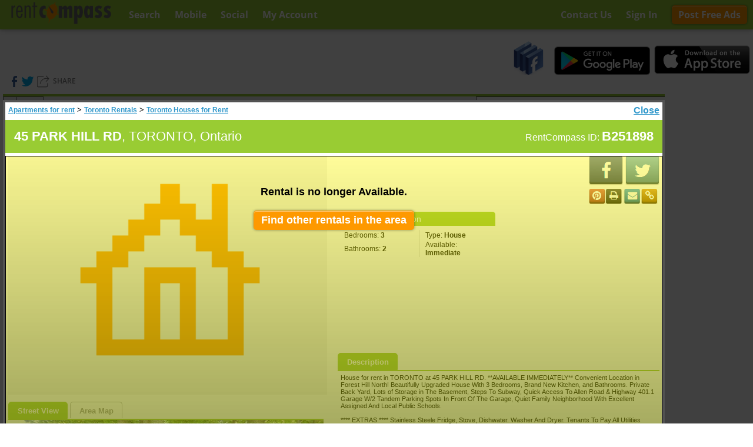

--- FILE ---
content_type: text/html; charset=utf-8
request_url: https://www.rentcompass.com/TORONTO-rentals/45-PARK-HILL-RD-B251898
body_size: 31290
content:


<!DOCTYPE HTML>
<html xmlns="http://www.w3.org/1999/xhtml" >
<head><title>
	45 park hill rd, toronto - House for Rent
</title><link href="https://s.rentcompass.com/c/3.0.3035.0/css/StylesC.css" type="text/css" rel="stylesheet" />
<meta name="description" id="DescriptionMeta" content="Houses, condos and apartments for rent in Toronto and surrounding areas. Search with your iPhone, iPod, Android or BlackBerry. Advertise rentals for free." />
<link rel="canonical" href="https://www.rentcompass.com/TORONTO-rentals/45-PARK-HILL-RD-B251898" />

<meta property="og:image" id="ShareImageLink" content="https://www.rentcompass.com/ShareImage/B251898" />
<meta property="og:image:secure_url" id="ShareImageLinkSecure" content="https://www.rentcompass.com/ShareImage/B251898" />
<meta property="og:image:type" content="image/png"/>

<meta name="twitter:card" content="summary_large_image" />
<meta name="twitter:site" content="@rentcompass"/>
<meta name="twitter:title" content="45 PARK HILL RD, TORONTO, Ontario"/>
<meta name="twitter:domain" content="www.rentcompass.com"/>
<meta name="twitter:image" content="https://www.rentcompass.com/ShareImage/B251898"/>
<meta name="twitter:description" content="Houses, condos and apartments for rent in Toronto and surrounding areas. Search with your iPhone, iPod, Android or BlackBerry. Advertise rentals for free."/>


<link rel="image_src" href='https://www.rentcompass.com/prop/photo/B251898' />     

<script type="text/javascript">
savednLat = '43.862';
savedeLng = '-79.164';
savedsLat = '43.577';
savedwLng = '-79.593';

defaultTypeIdx = '';
maxPinsPerPage = 600;
runSavedSearch = 0;
openDetails = '214566';
propTitle = "45 PARK HILL RD, TORONTO, Ontario";
window['uidfilter'] = '';
window['poplist'] = false;
</script>
<script defer src='https://maps.googleapis.com/maps/api/js?key=AIzaSyAJhFTPzCJZMvNJ6KwVYuHhgFtAcBEWoS8' type="text/javascript"></script>
<script defer src ="https://s.rentcompass.com/c/3.0.3035.0/scripts/SearchOne.js" type="text/javascript"></script>
<script data-ad-client="ca-pub-7626946006341868" async src="https://pagead2.googlesyndication.com/pagead/js/adsbygoogle.js"></script>
<meta name="viewport" content="initial-scale=1.0, user-scalable=no" /><meta name="keywords" content="toronto,apartments,for rent,rentals,montreal,vancouver,ottawa,calgary" /><meta http-equiv="Content-Language" content="en-ca" /><link id="favicon" rel="shortcut icon" href="/images/favicon.ico" />
<style type="text/css" media="print" >.nonprintable{display:none}</style>
<meta id="iPhoneAppOpen" name="apple-itunes-app" content="app-id=403128437" /><meta property="fb:app_id" content="353212177721" /></head>
<body id="Body">
<script type="text/javascript">
    var rci = { v: '3.0.3035.0', vr:true, sr:'https://s.rentcompass.com' };
</script>
<div style="position:relative;min-height:100%">
<div class="topShade" >
<div class="logocont">
<a href="http://www.rentcompass.com/"><img src="/images/logo.png" class="logo" alt="Apartments for Rent" /></a>
</div>
<div class="rfloat">
<a id="ContactUs" title="Contact RentCompass" href="/ContactUs">Contact Us</a>
<a id="signInButton" href="/Login">Sign In</a>
<a id="ListLink" title="List your rental house, apartment for free" class="btn btn-o" href="/free-rental-ads">Post Free Ads</a>
</div>
<div>
		<span id="SearchLink" title="Search apartments and houses anywhere in Canada" class="searchlink">Search</span>
		<a id="HyperLink1" title="Download Canada&#39;s first rental service search app on mobile devices" href="/mobile">Mobile</a>
		<a id="SocialLink" title="Try Canada&#39;s first rental service search app on facebook" rel="author" href="/social">Social</a>
		<a id="MyAccountLink" title="See rental properties you have listed, re-run previous searches" href="/MembersHome">My Account</a>
</div>
</div>


<div class="toparea">
<div class="shortcuts nonprintable">
<div style="display:inline-block;vertical-align:top">


 
<div id="provList">
	<h2>Find Rentals in:</h2>
    <table width="100%">
    <tr><td><a href="/canada/alberta-rentals">Alberta Rentals</a></td><td><a href="/canada/british columbia-rentals">British Columbia Rentals</a></td></tr><tr><td><a href="/canada/manitoba-rentals">Manitoba Rentals</a></td><td><a href="/canada/new brunswick-rentals">New Brunswick Rentals</a></td></tr><tr><td><a href="/canada/newfoundland-rentals">Newfoundland Rentals</a></td><td><a href="/canada/northwest territories-rentals">Northwest Territories Rentals</a></td></tr><tr><td><a href="/canada/nova scotia-rentals">Nova Scotia Rentals</a></td><td><a href="/canada/ontario-rentals">Ontario Rentals</a></td></tr><tr><td><a href="/canada/pei-rentals">PEI Rentals</a></td><td><a href="/canada/quebec-rentals">Quebec Rentals</a></td></tr><tr><td><a href="/canada/saskatchewan-rentals">Saskatchewan Rentals</a></td>
    </table>
</div>

</div>
<div class="cityshortcuts">
	
</div>	
</div>

    <div id="shareContainer">
        <div class="fbl">SHARE</div>
        <div id="shareToolbar">
        Share with Friends
        <div class="likerow">
        <div id="stwitter" class="twitterButton"></div>
        <div class="sfb" ></div>
        </div>
        <table>
        <tr><td colspan="3"><hr /></td></tr>
		<tr  class="stbsmall"><td id="fbShare">
        <div><span class="sfbButton">&nbsp;</span></div><div>Share</div>
        </td><td id="ptShare">
        <div><span class="ptButton">&nbsp;</span></div><div>Pinterest</div>
        </td><td id="redditShare">
        <div><span class="redditButton">&nbsp;</span></div><div>Reddit</div>
        </td></tr>
		<tr  class="stbsmall"><td id="emailShare">
        <div><span class="emailicon">&nbsp;</span></div><div>Email</div>
        </td><td id="liShare">
        <div><span class="liButton">&nbsp;</span></div><div>Linked In</div>
        </td><td id="tuShare">
        <div><span class="tuButton">&nbsp;</span></div><div>Tumblr</div>
        </td></tr>                
        </table>
        </div>
	</div>

<div class="toprightarea" >
    <div class="appshortcuts">
        <div class="facebookLogo" title="Available on Facebook"></div>
        <div class="androidLogo" title="Available on Google Play"></div>
        <div class="iphoneLogo" title="Available on the iPhone AppStore"></div>
    </div>
	

</div>

</div>
<div class="contentarea">

<div>
<div class="contentWrapper2">
<div class="contentWrapper">
<div style="display:table-cell">

<div class="content">
	
		<noscript>
			<div class="NoJavaScript">
				<span>To find house and apartment rentals at 45 PARK HILL RD, TORONTO, we recommend using a JavaScript enabled browser.</span><br />
				
			</div>
		  </noscript>	    

	<div id="searchcont" class="nonprintable">
	<div id="resultsContainer" >
		<div id="realBasket">
		<div class="searchbuttoncont">
		<div id="SaveSearchDiv">
		
		<div id="saveSearchPopup">
		<span id="closePopupButton" class="closeImg"></span>
		<span id="SaveSearchLabel" class="basketTitle">Save this search result</span>
		<table width="100%" style="text-align:right">
			<tr><td>Search name:</td>
			<td><input type="text" id="searchNameTextBox" autocomplete="off"/></td></tr>
			<tr><td colspan="2" align="right"><button id="closeSavedSearch" class="btn">Cancel</button>&nbsp;&nbsp;<button id="saveSearchButtonId" disabled="disabled" class="btn">Save</button></td></tr>
		</table></div></div></div>
		<div class="basketButtonCont">
		<div id="basketButton" class="basketImage" title="Favorite properties"><span id="basketImage" class="emptyBasketImage"></span>(<span id="basketCount">0</span>)</div>
		<div id="basketPopup" class="basket" style="width:115px;">
		<span id="closeBasketButton" class="closeImg" title="Close"></span>
		<div style="margin-top:0">
		<span id="ReviewLiteral" class="basketTitle">Review Favorites</span><br />
		<div id="PrintBasketButton" disabled="disabled" title="Print all favorite rentals" class="btn" >
		View/Print</div>
		<div id="clearBasketButton" class="btn" disabled="disabled" title="Clear favorite rentals">Clear All</div><br />
		</div></div>
		
		</div>
		</div>


			<input name="ctl00$MainPlaceholder$basketProperties" type="hidden" id="basketProperties" />
			<input name="ctl00$MainPlaceholder$SearchMode" type="hidden" id="SearchMode" />
			<input type="hidden" id="BedroomCount" value="" />
			<input type="hidden" id="BathCount" value="" />
			<input type="hidden" id="PropertyTypeTextBox" value="" />

    <div id="leftpanelcont" class="withscript">
	<div id="SearchPanel" class="SearchPanel nonprintable">
	<div class="panelTable allCorners">
        <div class="addressCont">
        <input name="ctl00$MainPlaceholder$Address" type="text" value="Toronto" id="Address" title="Enter a location to narrow down the area of search. e.g. The Annex, Toronto." autocomplete="off" placeholder="city or intersection" watermark2="Current map" style="width:200px;" />
			<div id="autoDiv" class="ListPick" style="position:absolute;visibility:hidden;z-index:153"></div>
			<div class="cover nonprintable hidden">
				<span id="InvalidAddress"><div class='clientCallout' control='Address' behaviorId='InvalidAddress' hplacement='left' vplacement='bottom' highlight='calloutHighlight' message='Please enter a valid address'></div></span>
				<span id="InvalidZoom"><div class='clientCallout' control='Address' behaviorId='InvalidZoom' hplacement='left' vplacement='bottom' highlight='calloutHighlight' message='Please enter a location or use the map to zoom to a more specific area'></div></span>
			</div>
            <button id="SearchButton" class="btn btn-o" >Search</button>
        </div>
        <div><div id="pricebutton">Any Price</div>
            <div id="pricepopup" class="hidden menupopup">
                <input id="PriceStart" placeholder="Min" autocomplete="off" title="Show only properties with equal or higher payment, leave empty if no minimum payment is required" /> - <input id="PriceEnd" placeholder="Max" autocomplete="off" title="Show only properties with equal or lower payment, leave empty if no maximum payment is required"/>
            </div>
        </div>
        <div><div id="bedSelect" title="Narrow down the search results by the number of bedrooms">Any Beds</div>
            <div id="bedroomsPopup" class="hidden menupopup">
                <div id="bedselect0" class="bedSelect">Any Bedrooms</div>
                <div id="bedselect1" class="bedSelect">1 Bedroom</div>
                <div id="bedselect2" class="bedSelect">1+ Bedrooms</div>
                <div id="bedselect3" class="bedSelect">2 Bedrooms</div>
                <div id="bedselect4" class="bedSelect">2+ Bedrooms</div>
                <div id="bedselect5" class="bedSelect">3 Bedrooms</div>
                <div id="bedselect6" class="bedSelect">3+ Bedrooms</div>
                <div id="bedselect7" class="bedSelect">4 Bedrooms</div>
                <div id="bedselect8" class="bedSelect">4+ Bedrooms</div>

            </div>
        </div>
        <div><div id="bathSelect" title="Narrow down the search results by the number of bathrooms">Any Baths</div>
            <div id="bathroomsPopup" class="hidden menupopup">
                <div id="batselect0" class="bathSelect">Any bathrooms</div>
                <div id="batselect1" class="bathSelect">1 Bathroom</div>
                <div id="batselect2" class="bathSelect">1+ Bathrooms</div>
                <div id="batselect3" class="bathSelect">2 Bathrooms</div>
                <div id="batselect4" class="bathSelect">2+ Bathrooms</div>
                <div id="batselect5" class="bathSelect">3 Bathrooms</div>
                <div id="batselect6" class="bathSelect">3+ Bathrooms</div>
                <div id="batselect7" class="bathSelect">4 Bathrooms</div>
                <div id="batselect8" class="bathSelect">4+ Bathrooms</div>

            </div>
        </div>
        <div><div id="typeSelect" title="Refine by rental type, click to select types">Type</div>
            <div id="typePopup" class="hidden menupopup popupControl">
			<div id="propTypeCont"><span class="closeImg" id="popupCloseImg" title="Close" style="padding:0" ></span>
				<table id="TypesTable" class="pTypePopup" border="0">
	<tr>
		<td><input id='typeCB0' type='checkbox' checked='checked' value='1' /><label for='typeCB0'>Bachelor</label></td><td><input id='typeCB1' type='checkbox' checked='checked' value='2' /><label for='typeCB1'>Apartment</label></td>
	</tr><tr>
		<td><input id='typeCB2' type='checkbox' checked='checked' value='4' /><label for='typeCB2'>Condo Apt.</label></td><td><input id='typeCB3' type='checkbox' checked='checked' value='8' /><label for='typeCB3'>Basement</label></td>
	</tr><tr>
		<td><input id='typeCB4' type='checkbox' checked='checked' value='16' /><label for='typeCB4'>Townhouse</label></td><td><input id='typeCB5' type='checkbox' checked='checked' value='32' /><label for='typeCB5'>Cottage</label></td>
	</tr><tr>
		<td><input id='typeCB6' type='checkbox' checked='checked' value='64' /><label for='typeCB6'>Shared</label></td><td><input id='typeCB7' type='checkbox' checked='checked' value='128' /><label for='typeCB7'>Duplex</label></td>
	</tr><tr>
		<td><input id='typeCB8' type='checkbox' checked='checked' value='256' /><label for='typeCB8'>Room</label></td><td><input id='typeCB9' type='checkbox' checked='checked' value='512' /><label for='typeCB9'>House</label></td>
	</tr>
</table>
				<table style="width:100%;height:20px"><tr>
					<td class="typesButtons"><button id="selAllPropType"  class="btn btn-o" title="Select all rental types" >select all</button></td>
					<td class="typesButtons"><button id="clearAllPropType"  class="btn btn-o" title="Clear all rental types" >clear all</button></td>
					<td class="typesButtons"><button id="popupCloseHref" class="btn btn-o" >close</button></td>
				</tr></table></div></div>
            
        </div>
        <div>
            <div id="moreSelect" title="Refine by rental type, click to select types">Keyword</div>
            <div id="morePopup" class="hidden menupopup">
                <input name="ctl00$MainPlaceholder$KeywordsTextBox" type="text" id="KeywordsTextBox" title="Refines results to only properties having entered keywords." autocomplete="off" placeholder="e.g. Pool, AC, Ensuite Laundry" style="width:200px;" />
            </div>
        </div>


		    
	</div></div>

    </div>
    
    <div id="detailcover" class="TB_overlayBG"></div>
    
    <div id="tinytop"></div>
		<div class="inlinedetails">
		<div id="DetailsParent" class="show">
	
        <div class="closebutton simLink" id="detailsclose">Close</div>

		

<script type="text/javascript">
window['ws_lat'] = '43.7011321333588';
window['ws_lon'] = '-79.4377094';
window['imager'] = '/photos/TORONTO/House/45-PARK-HILL-RD/B251898';
window['status'] = 6;
window['pov'] = '';
window['addr'] = "45 PARK HILL RD, TORONTO, Ontario";
shareTitle = "House for rent in Toronto, $ check it out ";
pubId = "B251898";
profileId = "";
promoId = "";
window['unitid'] = 269771; 
</script>

<div class="detailMain">


<div id="pStreetPark" style="visibility:hidden;position:absolute"></div>
    <input type="submit" name="ctl00$MainPlaceholder$ctl00$hiddenForModalPopup" value="" id="hiddenForModalPopup" style="display:none;" />
    <div id="popupPanel" class="propertyPopup">
		

        <div id="popupTitle" class="dTitle">
			
            <div class="breadcrumbs">
            <div itemscope itemtype="http://data-vocabulary.org/Breadcrumb"><a id="HomeLink" itemprop="url" href="/"><span id="HomeText" itemprop="title">Apartments for rent</span></a> > </div>
		    <div itemscope itemtype="http://data-vocabulary.org/Breadcrumb"><a id="CityHyperLink" itemprop="url" href="/toronto-rentals"><span id="CityHyperLinkText" itemprop="title">Toronto Rentals</span></a> > </div>
		    <div itemscope itemtype="http://data-vocabulary.org/Breadcrumb"><a id="LastCrumbLink" itemprop="url" href="/toronto-houses-for-rent"><span id="LastCrumbLinkText" itemprop="title">Toronto Houses for Rent</span></a></div>
		    </div>
        
		</div>
        <div class="detailTitle">
            <div class="DetailRCID"><span class="IDLabel">RentCompass ID: </span>B251898</div>
            <h1 itemprop="address">45 PARK HILL RD<span class="nonstreetAddress">, TORONTO, Ontario</span></h1>
            <div itemprop="address" itemscope itemtype="http://schema.org/PostalAddress"><div itemprop="addressCountry" content="CA"></div><div itemprop="addressLocality" content="TORONTO"></div><div itemprop="addressRegion" content="Ontario"></div><div itemprop="streetAddress" content="45 PARK HILL RD"></div></div>
            <div itemprop="geo" itemscope itemtype="http://schema.org/GeoCoordinates"><div itemprop="latitude" content="43.7011321333588"></div><div itemprop="longitude" content="-79.4377094"></div></div>
        </div>


<div id="typePanel" class="retired" itemscope="" itemtype="http://schema.org/SingleFamilyResidence" style="width:100%">
			

<div id="detailTab">
<div class="photoContainerParent">

<div itemprop="photo" class="photoContainer" >

<div id="slideShowContainer">
<img id="DefaultImage" title="Apartment rental image" class="propertyImage" src="/Images/NoPropertyImage.PNG" alt="Apartment rental image" style="border-width:0px;" />

</div>
<div style="z-index:300;width:100%;overflow:auto">
<table style="width:100%">
<tr align="center">

</tr>
</table>
</div>
</div>
    <div id="ExtrasPanel">
				
<div id="tabs">
	<div class="DetailsTabs">
		<div id="svTab" class="extratabs" style="display:none;" data-id="tabs-1"><span>Street View</span></div>
		<div id="mapTab"class="extratabs"  data-id="tabs-2"><span>Area Map</span></div>
	</div>
    <div class="descTop"></div>
	<div id="tabs-1" class="tabpanel">
    
		<div id="pStreet" style="width:100%;height:300px" ></div>    
    
	</div>
	<div id="tabs-2" class="tabpanel">
        <iframe id="embedmap" frameborder="0" style="width:100%;height:300px;border:0"
  src2="AIzaSyDSEv9HKcfB6Yum7ZpLzTpfYb0vJbeDd_o" >
        </iframe>
	</div>
</div>

			</div>
</div>

	<div class="metaPanel">
			<div id="Navail" class="navail">
				
			Rental is no longer Available.<br /><br />
			<a href="#" id="navailClose" class="btn btn-o">Find other rentals in the area</a>
			
			</div>

            <div class="detailShares">
                <div class="nonprintable detailShareTB">
                    <div id="FaceBookLink" class="fbButton" title="Share this Rental on Facebook"></div>
                    <div id="TwitterLink" class="twitterButton" title="Tweet about this Rental"></div><br />
                    <div style="display:block;position:relative;margin-top:3px">
                        <div id="PinterstLink" class="pinterestButton" title="Pin it on Pinterest"><div></div></div><div id="PrintLink" class="printButton" ToolTip="Print this Rental"><div></div></div><div class="emailShare" ><a title="Email" href="mailto:?subject=House for rent in Toronto, $ check it out &body=https://www.rentcompass.com/B251898"></a></div><div id="link" class="slink linkButton" title="Copy link"><div></div></div>
                    </div>
                </div>
                <div id="linkPopup">
                <span class="closeImg" id="linkPopupCloseImg" title="close" ></span>
                <div id="linkMessage" >Link To Rental</div>
                <input type="text" class="linkTxt"/>
                </div>
             </div>

        <div class="pricePanel">
            
            <br />
            <div class="priceSubject invisible">* All prices and availability subject to change</div>
			</div>

        <div>
        
        <div class="popupGroup metaInfo">
            <div class="popupGroupT">Property Information</div>
		    <div>
                <table>
                    <tr>
                        <td>Bedrooms: <b>3</b></td>
                        <td class="rcolumn">Type: <b>House</b></td>
                    </tr>
                    <tr>
                        <td>Bathrooms: <b>2</b></td>
                        <td class="rcolumn">Available: <b>Immediate</b></td>
                    </tr>
                    
                </table>
            </div>
        </div>
        

        <div class="popupGroup featuresPanel" style="">
            
			<div class="popupGroupT">Features</div>
            <div>
            <table class="featuresTable">
                
                <tr>
                    <td >Dishwasher</td>
                    <td class="rcolumn">Balcony</td>
                </tr>
                
                <tr>
                    <td >Yard</td>
                    <td class="rcolumn">Subway</td>
                </tr>
                
            </table>
            </div>
            
        </div>
        </div>

        
        

        <br />
        <div class="DetailsTabs">
        <div id="dt1p" class="activeDetailsTab"><span id="dt1" class="detailsTab" title="Display detailed information about the property.">Description</span></div>
        <div id="dt3p" style="display:none"><span id="dt3" class="detailsTab" title="Information about the company."></span></div>
        <div id="dt4p" style="display:none"><span id="dt4" class="detailsTab" title="Display promotions for this property."></span></div>
        </div>
        <div style="width:100%;bottom:0">
			<div class="descTop">&nbsp;</div>
            <div class="descPanel" >
			    <div class="popupDesc" itemprop="description">House for rent in TORONTO at 45 PARK HILL RD. **AVAILABLE IMMEDIATELY** Convenient Location in Forest Hill North! Beautifully Upgraded House With 3 Bedrooms, Brand New Kitchen, and Bathrooms. Private Back Yard, Lots of Storage in The Basement, Steps To Subway, Quick Access To Allen Road &amp; Highway 401.1 Garage W/2 Tandem Parking Spots In Front Of The Garage, Quiet Family Neighborhood With Excellent Assigned And Local Public Schools. <br/><br/>**** EXTRAS **** Stainless Steele Fridge, Stove, Dishwater. Washer And Dryer. Tenants To Pay All Utilities (Water/Sewage, Hydro, and Gas), Landscaping and Snow Removal, Internet, Phone &amp; Cable Tv. Please No Pets and Non-Smokers.<br/><br/>Mila Kaniouchenko, Sales Representative<br/>Harvey Kalles Real Estate Ltd., Brokerage<br/>Please TEXT your questions OR viewing day to (416) 450-0081</div>
                <div id="promoTab" style="display:none;width:100%">
                    
                </div>
                <div id="profileContainer" style="display:none;width:100%">
                    <h2></h2>
                    <p></p>
                </div>
            </div>

        </div>


    <div class="nearby" style="width:100%;text-align:center">
		<h2><span id="NearByHeading">Other House rentals nearby:</span></h2>

        
		    <a href="https://www.rentcompass.com/Toronto-rentals/145-Elm-Ridge-drive-B131353">145 Elm Ridge drive, Toronto</a>
        
		    <a href="https://www.rentcompass.com/Toronto-rentals/837-Roselawn-Avenue-B98258">837 Roselawn Avenue, Toronto</a>
        
		    <a href="https://www.rentcompass.com/Toronto-rentals/1065-Eglinton-Ave-B64929">1065 Eglinton Ave., Toronto</a>
        
		    <a href="https://www.rentcompass.com/Toronto-rentals/110-Marlee-Avenue-B30080">110 Marlee Avenue, Toronto</a>
        
    </div>

	</div>
</div>

		</div>

<script type="text/javascript">
	if(window['openUp'])
	    window['openUp']();
</script>

	</div>
</div>
</div>
        </div>
			<div class="BigMap"><div id="Themap" class="TheMap"></div></div>
		<div class="noscriptdata show">
		<div id="ListParent">

</div>
		</div>

        

			<div id="noResultsCover">
			<div class="NoResultCtrl" id="NoResultCtrl"><span id="NoListingsLiteral">No listings were found but we are growing fast. Please try again later or search a different area.</span></div>
			<div class="NoResultCtrl" id="NoResultCtrl2"><span id="Label2">Please enter a location or use the map to zoom to a more specific area.</span><br /><br /></div>
			<div class="NoResultCtrl" id="MissingUnitCtrl"><br /><button class="blueButton" onclick="closepopup(this);">OK</button> </div>
			</div>
			<div id="LoadingCtrl" >
			Loading please wait...<br />
			<img src="https://s.rentcompass.com/c/3.0.3035.0/Images/loadingAnimation.gif" alt="Loading apartments and houses for rent in this area." width="208" height="13" />
			</div>
		</div>
		<div style="display:none">
<div id="pDetail" class='pDetail'>
<div id='dTitle'></div>
<div><a id="dimgLink" style="float:right"><img id="dImg" alt="Apartment for rent" width="120px" height="79px" /></a>
<span id="dPrice"></span>&nbsp;<span id="dTerm"></span><div class="bubbleDesc"></div></div>
<div class="dLink">
	<div style="float:right;padding:0"><div id="dAddFav" style="height:22px" class="favStar">&nbsp;</div></div>
	<span id="dLink" class="simLink slink" align='right' href='x' title="View details of this rental">View Details</span> <span id="bPromo" class="bPromo">Special Promotion!</span><span id="bFeatured" class="bPromo">Featured</span></div>
</div>
</div>
	<div id="movingStar">&nbsp;</div>
	  </div>

<style type="text/css">
	.show {
		display:block !important;
	}
</style>
<div id="cachedResult" style="display:none"></div>
<script type="text/javascript">
	tb_pathToImage = 'https://s.rentcompass.com/c/3.0.3035.0/Images/loadingAnimation.gif';
    window['cachedResult'] = {"CountMessage":"0-446 of 446","ListCountMessage":"0-29 of 446","ItemCount":"446","ErrorCode":0,"ErrorMessage":null,"MapScript":{"items":[{"id":270782,"la":43.680789233335084,"ln":-79.561417200000022,"o":-1,"c":0,"a":"9 Farely Crescent, Toronto, Ontario","r":"/Toronto-rentals/9-Farely-Crescent-B309106","m":1,"h":null,"pr":0,"d":"Beautiful, bright and spacious , lower level apartment near Martin Grove and The West Way. Enjoy a s...","i":1,"u":[{"p":1900.0,"t":8,"b":1}]},{"id":270723,"la":43.6568960333073,"ln":-79.456288,"o":-1,"c":0,"a":"557 Indian Road, Toronto, Ontario","r":"/Toronto-rentals/557-Indian-Road-B309087","m":1,"h":null,"pr":0,"d":"Gorgeous 2 bedroom basement apartment at 557 Indian Road of a detached home located in a very presti...","i":0,"u":[{"p":2150.0,"t":2,"b":2}]},{"id":266998,"la":43.70318803336118,"ln":-79.37912399999999,"o":-1,"c":0,"a":"565 Millwood Road, TORONTO, Ontario","r":"/TORONTO-rentals/565-Millwood-Road-B304170","m":1,"h":null,"pr":0,"d":"Detached two-storey house to share with owner, situated in one of Toronto’s best neighbourhoods. The...","i":1,"u":[{"p":1350.0,"t":512,"b":1}]},{"id":259026,"la":43.6649246,"ln":-79.4115322,"o":-1,"c":0,"a":"571 Bloor Street, Toronto, Ontario","r":"/Toronto-rentals/571-Bloor-Street-B230670","m":1,"h":null,"pr":1,"d":"The site of Mirvish Village was previously the home to theHonest Ed’s Department Store for over 50 y...","i":0,"u":[{"p":1999.0,"t":1,"b":0},{"p":2395.0,"t":2,"b":1},{"p":2395.0,"t":2,"b":1},{"p":2995.0,"t":2,"b":2},{"p":3995.0,"t":2,"b":2},{"p":3995.0,"t":2,"b":3}]},{"id":243141,"la":43.6669029,"ln":-79.384866899999992,"o":-1,"c":0,"a":"8 Gloucester Street, Toronto, Ontario","r":"/Toronto-rentals/8-Gloucester-Street-B215833","m":1,"h":null,"pr":1,"d":"Visit www.liveattheivy.ca for more information and promotions! Steps from Yonge & Bloor, The Ivy off...","i":0,"u":[{"p":2340.0,"t":2,"b":1},{"p":2700.0,"t":2,"b":1},{"p":3005.0,"t":2,"b":1},{"p":3080.0,"t":2,"b":1},{"p":3340.0,"t":2,"b":2},{"p":3350.0,"t":2,"b":2},{"p":3365.0,"t":2,"b":2},{"p":3455.0,"t":2,"b":2},{"p":3635.0,"t":2,"b":2},{"p":5276.0,"t":2,"b":3}]},{"id":235779,"la":43.6514035,"ln":-79.3571297,"o":-1,"c":0,"a":"131 Mill Street, Toronto, Ontario","r":"/Toronto-rentals/131-Mill-Street-B208607","m":1,"h":null,"pr":1,"d":"VISIT WWW.LIVEATMAPLEHOUSE.COM FOR MORE INFO & PROMOS!!   Maple House at Canary Landing is reimagini...","i":0,"u":[{"p":2167.0,"t":2,"b":1},{"p":2307.0,"t":2,"b":1},{"p":2357.0,"t":2,"b":1},{"p":2437.0,"t":2,"b":1},{"p":2452.0,"t":2,"b":1},{"p":2462.0,"t":2,"b":1},{"p":2552.0,"t":2,"b":1},{"p":2592.0,"t":2,"b":1},{"p":2632.0,"t":2,"b":1},{"p":3025.0,"t":2,"b":2},{"p":3040.0,"t":2,"b":2},{"p":3095.0,"t":2,"b":2},{"p":3205.0,"t":2,"b":2},{"p":3359.0,"t":2,"b":1},{"p":3845.0,"t":2,"b":3},{"p":4095.0,"t":2,"b":3}]},{"id":165039,"la":43.6711041,"ln":-79.3771951,"o":-1,"c":0,"a":"25 Selby Street, Toronto, Ontario","r":"/Toronto-rentals/25-Selby-Street-B137859","m":1,"h":null,"pr":1,"d":"The Selby rental apartments available in Toronto. We offer one bedroom, two bedroom and three bedroo...","i":0,"u":[{"p":2185.0,"t":2,"b":1},{"p":2265.0,"t":2,"b":1},{"p":2355.0,"t":2,"b":1},{"p":2375.0,"t":2,"b":1},{"p":2445.0,"t":2,"b":1},{"p":3226.0,"t":2,"b":2},{"p":3241.0,"t":2,"b":2},{"p":3261.0,"t":2,"b":2},{"p":4376.0,"t":2,"b":3}]},{"id":126559,"la":43.6383345,"ln":-79.435899499999991,"o":-1,"c":0,"a":"169 Jameson Avenue, Toronto, Ontario","r":"/Toronto-rentals/169-Jameson-Avenue-B98195","m":1,"h":null,"pr":1,"d":"Get Moving Cost Credit.1 Month Free.Enjoy 1 Month Free!.Ask us how your Moving Expense may be cov...","i":0,"u":[{"p":1949.0,"t":2,"b":1}]},{"id":40452,"la":43.7580011,"ln":-79.4369088,"o":-1,"c":0,"a":"35 Canyon Avenue, Toronto, Ontario","r":"/Toronto-rentals/35-Canyon-Avenue-B12248","m":1,"h":null,"pr":1,"d":"Viewpoint TowersRentals in North York35 Canyon Avenue.GET ONE MONTH RENT FREE + $1,000 BONUS*.35 C...","i":0,"u":[{"p":1875.0,"t":2,"b":1},{"p":2195.0,"t":2,"b":2},{"p":2525.0,"t":2,"b":2},{"p":2675.0,"t":2,"b":3}]},{"id":77224,"la":43.6989031,"ln":-79.3928964,"o":-1,"c":0,"a":"118 Balliol Street, Toronto, Ontario","r":"/Toronto-rentals/118-Balliol-Street-B115588","m":1,"h":null,"pr":1,"d":"Balliol Park, located in the heart of mid-town Toronto, offers a premium urban rental experience wit...","i":0,"u":[{"p":1900.0,"t":1,"b":0},{"p":2195.0,"t":2,"b":1},{"p":2300.0,"t":2,"b":1},{"p":2460.0,"t":2,"b":1},{"p":2485.0,"t":2,"b":1},{"p":2500.0,"t":2,"b":1},{"p":2800.0,"t":2,"b":2}]},{"id":48965,"la":43.706081038760054,"ln":-79.394540527647379,"o":-1,"c":0,"a":"45 Dunfield Avenue, Toronto, Ontario","r":"/Toronto-rentals/45-Dunfield-Avenue-B20633","m":1,"h":null,"pr":1,"d":"Welcome to The Torontonian, a premier urban rental community located in the heart of Midtown. Situat...","i":0,"u":[{"p":1800.0,"t":1,"b":0},{"p":1830.0,"t":1,"b":0},{"p":1850.0,"t":1,"b":0},{"p":1860.0,"t":1,"b":0},{"p":2160.0,"t":2,"b":1},{"p":2200.0,"t":2,"b":1},{"p":2295.0,"t":2,"b":1},{"p":2295.0,"t":2,"b":1},{"p":2450.0,"t":2,"b":1},{"p":2890.0,"t":2,"b":2}]},{"id":40458,"la":43.758634,"ln":-79.405424799999992,"o":-1,"c":0,"a":"2 Oakburn Crescent, Toronto, Ontario","r":"/Toronto-rentals/2-Oakburn-Crescent-B12262","m":1,"h":null,"pr":1,"d":"The Oaks.GET ONE MONTH RENT FREE*.What’s waiting for you at 2-12 Oakburn Crescent | Toronto Rental...","i":0,"u":[{"p":1875.0,"t":2,"b":1}]},{"id":267279,"la":43.6431823,"ln":-79.402718,"o":-1,"c":0,"a":"88 Bathurst Street, Toronto, Ontario","r":"/Toronto-rentals/88-Bathurst-Street-B305635","m":1,"h":null,"pr":1,"d":"Meet West House: Toronto’s newest obsession..Welcome to a new standard of rental living—where cura...","i":0,"u":[{"p":2162.0,"t":1,"b":0},{"p":2967.0,"t":2,"b":1},{"p":4000.0,"t":2,"b":2},{"p":4895.0,"t":2,"b":3}]},{"id":186950,"la":43.6854345,"ln":-79.4190307,"o":-1,"c":0,"a":"31 Tichester Road, Toronto, Ontario","r":"/Toronto-rentals/31-Tichester-Road-B158618","m":1,"h":null,"pr":1,"d":"1 Month FREE - Limited Time Offer!.Independent living in Seniors building (must be 59+).  Located n...","i":0,"u":[{"p":1650.0,"t":2,"b":1}]},{"id":141469,"la":43.7113543,"ln":-79.3986031,"o":-1,"c":0,"a":"18 Erskine Ave, Toronto, Ontario","r":"/Toronto-rentals/18-Erskine-Ave-B179793","m":1,"h":null,"pr":1,"d":"18 Erskine Avenue.Midtown Apartments.Yonge & Eglinton..UP TO 2 MONTHS RENT FREE*.What’s waiting...","i":0,"u":[{"p":2225.0,"t":2,"b":1},{"p":2450.0,"t":2,"b":1},{"p":2455.0,"t":2,"b":1}]},{"id":58674,"la":43.7097311,"ln":-79.3886028,"o":-1,"c":0,"a":"305 Roehampton Ave, Toronto, Ontario","r":"/Toronto-rentals/305-Roehampton-Ave-B31470","m":1,"h":null,"pr":1,"d":"GET ONE MONTH RENT FREE + $1,500 BONUS*.What’s waiting for you at 305 Roehampton Ave | Toronto Rent...","i":0,"u":[{"p":2325.0,"t":2,"b":1},{"p":2995.0,"t":2,"b":2}]},{"id":74232,"la":43.7091798,"ln":-79.3883992,"o":-1,"c":0,"a":"322 Eglinton Avenue East, Toronto, Ontario","r":"/Toronto-rentals/322-Eglinton-Avenue-East-B112436","m":1,"h":null,"pr":1,"d":"Hampton HouseRentals in Midtown Toronto.GET ONE MONTH RENT FREE + $1,000 BONUS*.We are delighted t...","i":0,"u":[{"p":1750.0,"t":1,"b":0},{"p":1895.0,"t":2,"b":1},{"p":1950.0,"t":2,"b":1},{"p":2550.0,"t":2,"b":2}]},{"id":44067,"la":43.7576488,"ln":-79.4050212,"o":-1,"c":0,"a":"105 Harrison Garden Blvd, North York, Ontario","r":"/North-York-rentals/105-Harrison-Garden-Blvd-B16895","m":1,"h":null,"pr":1,"d":"You're Invited to our Open House!.Saturday, February 21 | 11AM-4PM.105 Harrison Garden Blvd...UP...","i":0,"u":[{"p":1995.0,"t":2,"b":1},{"p":2150.0,"t":2,"b":1},{"p":2250.0,"t":2,"b":1},{"p":2275.0,"t":2,"b":1},{"p":2895.0,"t":2,"b":2},{"p":2975.0,"t":2,"b":2}]},{"id":122716,"la":43.705655080355896,"ln":-79.393608338623054,"o":-1,"c":0,"a":"44 Lillian Street, Toronto, Ontario","r":"/Toronto-rentals/44-Lillian-Street-B94352","m":1,"h":null,"pr":1,"d":"In the heart of Midtown, surrounded by extensive green space, the two soaring towers of Lillian Park...","i":0,"u":[{"p":1995.0,"t":1,"b":0},{"p":2195.0,"t":2,"b":1},{"p":2210.0,"t":2,"b":1},{"p":2230.0,"t":2,"b":1},{"p":2245.0,"t":2,"b":1},{"p":2275.0,"t":2,"b":1},{"p":2500.0,"t":2,"b":1},{"p":2640.0,"t":2,"b":1},{"p":3125.0,"t":2,"b":2}]},{"id":182623,"la":43.6398046,"ln":-79.437416599999992,"o":-1,"c":0,"a":"200 Jameson Ave, Toronto, Ontario","r":"/Toronto-rentals/200-Jameson-Ave-B155283","m":1,"h":null,"pr":1,"d":"Get Moving Cost Credit.Get 2 Months Free.Enjoy Up to 2 Months Free!.Ask us how your Moving Expens...","i":0,"u":[{"p":1725.0,"t":1,"b":0},{"p":1749.0,"t":1,"b":0},{"p":1949.0,"t":2,"b":1}]},{"id":195924,"la":43.7103771,"ln":-79.3939699,"o":-1,"c":0,"a":"200 Redpath Avenue, Toronto, Ontario","r":"/Toronto-rentals/200-Redpath-Avenue-B168584","m":1,"h":null,"pr":1,"d":"Limited Time Offer: Sign a lease before August 31st, 2025 to receive up to 2 months free, $1,000 mov...","i":0,"u":[{"p":2070.0,"t":1,"b":0},{"p":2450.0,"t":2,"b":1},{"p":2500.0,"t":2,"b":1},{"p":2575.0,"t":2,"b":1},{"p":2650.0,"t":2,"b":1},{"p":2675.0,"t":2,"b":1},{"p":2775.0,"t":2,"b":1},{"p":2975.0,"t":2,"b":1},{"p":3375.0,"t":2,"b":2},{"p":3450.0,"t":2,"b":2},{"p":3500.0,"t":2,"b":2},{"p":3720.0,"t":2,"b":3}]},{"id":129297,"la":43.6351056,"ln":-79.434857999999991,"o":-1,"c":0,"a":"91 Jameson Avenue, Toronto, Ontario","r":"/Toronto-rentals/91-Jameson-Avenue-B102093","m":1,"h":null,"pr":1,"d":"Get Moving Cost Credit.Get 2 Months Free.Enjoy Up to 2 Months Free!.Ask us how your Moving Expens...","i":0,"u":[{"p":1649.0,"t":1,"b":0},{"p":1949.0,"t":2,"b":1},{"p":2599.0,"t":2,"b":2},{"p":2699.0,"t":2,"b":2}]},{"id":126556,"la":43.6348838,"ln":-79.4346938,"o":-1,"c":0,"a":"87 Jameson Avenue, Toronto, Ontario","r":"/Toronto-rentals/87-Jameson-Avenue-B98192","m":1,"h":null,"pr":1,"d":"Get Moving Cost Credit.Get 2 Months Free.Enjoy Up to 2 Months Free!.Ask us how your Moving Expens...","i":0,"u":[{"p":1725.0,"t":1,"b":0},{"p":1899.0,"t":2,"b":1},{"p":2599.0,"t":2,"b":2}]},{"id":126480,"la":43.6382178,"ln":-79.4382475,"o":-1,"c":0,"a":"32 Maynard Avenue, Toronto, Ontario","r":"/Toronto-rentals/32-Maynard-Avenue-B98252","m":1,"h":null,"pr":1,"d":"Get Moving Cost Credit.Get 2 Months Free.Enjoy Up to 2 Months Free!.Ask us how your Moving Expens...","i":0,"u":[{"p":1949.0,"t":2,"b":1},{"p":2025.0,"t":2,"b":1},{"p":2499.0,"t":2,"b":2}]},{"id":126471,"la":43.637362,"ln":-79.4291064,"o":-1,"c":0,"a":"118 Tyndall Avenue, Toronto, Ontario","r":"/Toronto-rentals/118-Tyndall-Avenue-B98267","m":1,"h":null,"pr":1,"d":"Get Moving Cost Credit.Get 2 Months Free.Enjoy Up to 2 Months Free!.Ask us how your Moving Expens...","i":0,"u":[{"p":1725.0,"t":1,"b":0},{"p":1799.0,"t":1,"b":0},{"p":1949.0,"t":2,"b":1}]},{"id":181992,"la":43.6356144,"ln":-79.428547999999992,"o":-1,"c":0,"a":"40 Tyndall Avenue, Toronto, Ontario","r":"/Toronto-rentals/40-Tyndall-Avenue-B153668","m":1,"h":null,"pr":1,"d":"Get Moving Cost Credit.Get 2 Months Free.Enjoy Up to 2 Months Free!.Ask us how your Moving Expens...","i":0,"u":[{"p":1725.0,"t":1,"b":0},{"p":1749.0,"t":1,"b":0},{"p":1949.0,"t":2,"b":1},{"p":1999.0,"t":2,"b":1}]},{"id":271679,"la":43.688338533343881,"ln":-79.40532290000003,"o":-1,"c":0,"a":"184 Heath St W, Toronto, Ontario","r":"/Toronto-rentals/184-Heath-St-W-B310003","m":1,"h":null,"pr":0,"d":"Prestigious Forest Hill South gem! Prime Ne Corner Lot at Dunvegan Rd. W/Potenial To Change To A Dun...","i":1,"u":[{"p":8980.0,"t":512,"b":5}]},{"id":271647,"la":43.669493933321924,"ln":-79.387387699999991,"o":27,"c":1,"a":"35 Balmuto St 3004, Toronto, Ontario","r":"/Toronto-rentals/35-Balmuto-St-3004-B309971","m":1,"h":null,"pr":0,"d":"Welcome to \"The Uptown Residences\" - Experience Yorkville living in this spacious 1100sqft...","i":0,"u":[{"p":4200.0,"t":4,"b":2}]},{"id":271631,"la":43.660418633311366,"ln":-79.509961300000015,"o":28,"c":1,"a":"571 Prince Edward Dr N 204, Toronto, Ontario","r":"/Toronto-rentals/571-Prince-Edward-Dr-N-204-B309987","m":1,"h":null,"pr":0,"d":"Limited Time Offer: 2 Months Rent FREE with a 1-Year Lease! Live in style at Kingsway Village Square...","i":0,"u":[{"p":4500.0,"t":4,"b":2}]},{"id":271620,"la":43.669493933321924,"ln":-79.387387699999991,"o":27,"c":0,"a":"35 Balmuto St PH02, Toronto, Ontario","r":"/Toronto-rentals/35-Balmuto-St-PH02-B309976","m":1,"h":null,"pr":0,"d":"Yorkville Penthouse! Over 2000 square feet with 11&#39; high ceilings and huge terrace! Corner suite...","i":0,"u":[{"p":7800.0,"t":4,"b":2}]},{"id":271610,"la":43.659259,"ln":-79.3652997,"o":-1,"c":0,"a":"Arnold Ave 72, Toronto, Ontario","r":"/Toronto-rentals/Arnold-Ave-72-B309814","m":1,"h":null,"pr":0,"d":"Spacious, well maintained and well-located 3 bedroom, 2.5 bathroom home available for rent in the he...","i":1,"u":[{"p":3200.0,"t":16,"b":3}]},{"id":271609,"la":43.7307250333933,"ln":-79.4137417,"o":-1,"c":0,"a":"203 Melrose Ave, Toronto, Ontario","r":"/Toronto-rentals/203-Melrose-Ave-B309813","m":1,"h":null,"pr":0,"d":"Beautiful 3 Bedrooms Home Situated In The Heart Of Lawrence Park Community! New hardwood flooring on...","i":1,"u":[{"p":5250.0,"t":512,"b":3}]},{"id":271577,"la":43.655110033305178,"ln":-79.3892573,"o":-1,"c":0,"a":"488 University Ave 3516, Toronto, Ontario","r":"/Toronto-rentals/488-University-Ave-3516-B309781","m":1,"h":null,"pr":0,"d":"Direct Access To The Subway. Experience Luxury Living In The Heart Of Downtown Toronto In This Execu...","i":0,"u":[{"p":3500.0,"t":4,"b":3}]},{"id":271564,"la":43.674514233327749,"ln":-79.398929299999992,"o":33,"c":1,"a":"270 Davenport Rd th #17, Toronto, Ontario","r":"/Toronto-rentals/270-Davenport-Rd-th-%2317-B309792","m":1,"h":null,"pr":0,"d":"Showing Video available on youtube! New luxurious Townhouse in Prime Annex neighbourhood! 10-foot ce...","i":1,"u":[{"p":5350.0,"t":16,"b":3}]},{"id":271545,"la":43.6519713,"ln":-79.3580619,"o":-1,"c":0,"a":"432 Cherry Street, Toronto, Ontario","r":"/Toronto-rentals/432-Cherry-Street-B309877","m":1,"h":null,"pr":0,"d":"Cherry House is the newest addition to Canary Landing, Tricon’s award-winning, master-planned rental...","i":0,"u":[{"p":2219.0,"t":2,"b":1},{"p":2299.0,"t":2,"b":1},{"p":2374.0,"t":2,"b":1},{"p":2379.0,"t":2,"b":1},{"p":2439.0,"t":2,"b":1},{"p":2459.0,"t":2,"b":1},{"p":2489.0,"t":2,"b":1},{"p":2779.0,"t":2,"b":1},{"p":3055.0,"t":2,"b":2},{"p":3085.0,"t":2,"b":2},{"p":3125.0,"t":2,"b":2},{"p":3170.0,"t":2,"b":2},{"p":3205.0,"t":2,"b":2},{"p":3260.0,"t":2,"b":2},{"p":3280.0,"t":2,"b":2},{"p":3340.0,"t":2,"b":2},{"p":3380.0,"t":2,"b":2},{"p":3425.0,"t":2,"b":2},{"p":3440.0,"t":2,"b":2},{"p":3445.0,"t":2,"b":2},{"p":3450.0,"t":2,"b":2},{"p":3475.0,"t":2,"b":2},{"p":3475.0,"t":2,"b":2},{"p":3480.0,"t":2,"b":2},{"p":3480.0,"t":2,"b":2},{"p":3485.0,"t":2,"b":2},{"p":3485.0,"t":2,"b":2},{"p":3495.0,"t":2,"b":2},{"p":3515.0,"t":2,"b":2},{"p":3555.0,"t":2,"b":2},{"p":3580.0,"t":2,"b":2},{"p":3585.0,"t":2,"b":2},{"p":4158.0,"t":2,"b":3},{"p":4418.0,"t":2,"b":3},{"p":4428.0,"t":2,"b":3},{"p":4478.0,"t":2,"b":3},{"p":4533.0,"t":2,"b":3},{"p":4573.0,"t":2,"b":3},{"p":4608.0,"t":2,"b":3}]},{"id":271525,"la":43.641228233289034,"ln":-79.392676299999991,"o":-1,"c":0,"a":"3 Concord Cityplace Way 921, Toronto, Ontario","r":"/Toronto-rentals/3-Concord-Cityplace-Way-921-B309881","m":1,"h":null,"pr":0,"d":"Brand New and Fully Furnished !! Absolutely Stunning, Iconic, Brand New, Elevated urban living in th...","i":0,"u":[{"p":5950.0,"t":4,"b":3}]},{"id":271523,"la":43.692557633348805,"ln":-79.310815699999992,"o":-1,"c":0,"a":"191 Gledhill Ave, toronto, Ontario","r":"/toronto-rentals/191-Gledhill-Ave-B309887","m":1,"h":null,"pr":0,"d":"Unit 1 ($3500) and Unit 3 ($3200) at 191 Gledhill Ave offer a custom-built 2 bedroom, 2 bathroom res...","i":0,"u":[{"p":3500.0,"t":2,"b":2}]},{"id":271512,"la":43.6917835575678,"ln":-79.31168685,"o":-1,"c":0,"a":"King Edward Ave, Toronto, Ontario","r":"/Toronto-rentals/King-Edward-Ave-B309844","m":1,"h":null,"pr":0,"d":"Entire Detached House for Rent, WOODBINE &amp; DANFORTH.Charming 2 Bedroom and 2 full Baths detache...","i":1,"u":[{"p":2595.0,"t":512,"b":2}]},{"id":271503,"la":43.660807433311817,"ln":-79.3770742,"o":-1,"c":0,"a":"197 Mutual St, Toronto, Ontario","r":"/Toronto-rentals/197-Mutual-St-B309859","m":1,"h":null,"pr":0,"d":"Beautiful Fully Furnished Spacious 5 Bedroom Townhouse, 2500Sqf, In Downtown Core Close To Eaton Cen...","i":1,"u":[{"p":5500.0,"t":16,"b":5}]},{"id":271495,"la":43.743910308804239,"ln":-79.277330500000019,"o":-1,"c":0,"a":"balaclava drive, Toronto, Ontario","r":"/Toronto-rentals/balaclava-drive-B309851","m":1,"h":null,"pr":0,"d":"Top to bottom newly renovated luxurious room in Scarborough area (Kennedy/Eglinton)...FEMALES ONLY...","i":1,"u":[{"p":650.0,"t":8,"b":3}]},{"id":271486,"la":43.621502407913006,"ln":-79.4833953,"o":-1,"c":0,"a":"2230 Lake Shore Blvd W Lph1, Toronto, Ontario","r":"/Toronto-rentals/2230-Lake-Shore-Blvd-W-Lph1-B309682","m":1,"h":null,"pr":0,"d":"Luxury newly renovated Corner Penthouse - Stunning Lake &amp; City Views. Breathtaking 270 unobstruc...","i":0,"u":[{"p":3950.0,"t":4,"b":2}]},{"id":271475,"la":43.66711153331913,"ln":-79.3893112,"o":-1,"c":0,"a":"65 St Mary St 4001, Toronto, Ontario","r":"/Toronto-rentals/65-St-Mary-St-4001-B309679","m":1,"h":null,"pr":0,"d":"Spectacular 2 bedroom + large den (could be 3rd bedroom) corner unit with breathtaking view and wrap...","i":0,"u":[{"p":6000.0,"t":4,"b":2}]},{"id":271474,"la":43.661161533312217,"ln":-79.35954439999999,"o":-1,"c":0,"a":"34 Tubman Avenue, Toronto, Toronto, Ontario","r":"/Toronto-rentals/34-Tubman-Avenue%2c-Toronto-B309678","m":1,"h":null,"pr":0,"d":"$2195 / 1br - 600 SF - Elegant apartment with 1 bedroom &amp; den near park (Toronto - central east)...","i":0,"u":[{"p":2195.0,"t":4,"b":1}]},{"id":271454,"la":43.6241369,"ln":-79.48794,"o":-1,"c":0,"a":"Legion Rd N 165, Toronto, Ontario","r":"/Toronto-rentals/Legion-Rd-N-165-B309650","m":1,"h":null,"pr":0,"d":"Imagine waking up in this beautifully renovated one bedroom at California Condos in Mimico, sunlight...","i":0,"u":[{"p":2300.0,"t":4,"b":1}]},{"id":271438,"la":43.7532414334196,"ln":-79.2473284,"o":-1,"c":0,"a":"43 Kilbride Road, Scarborough, Ontario","r":"/Scarborough-rentals/43-Kilbride-Road-B309666","m":1,"h":null,"pr":0,"d":"Main Upper Floor Only No Basement.3 Bedrooms, 1 full Bathroom and 1 washroom, Kitchen including Fri...","i":1,"u":[{"p":2500.0,"t":512,"b":3}]},{"id":271422,"la":43.6427302080673,"ln":-79.3751925,"o":-1,"c":0,"a":"10 Yonge St 1211, Toronto, Ontario","r":"/Toronto-rentals/10-Yonge-St-1211-B309746","m":1,"h":null,"pr":0,"d":"Luxury Waterfront Living with Stunning Direct Lake Views! Experience the pinnacle of downtown Toront...","i":0,"u":[{"p":4530.0,"t":4,"b":2}]},{"id":271370,"la":43.7612548089308,"ln":-79.3008193,"o":-1,"c":0,"a":"Warden/Ellesmere scarborough, Toronto, Ontario","r":"/Toronto-rentals/Warden-Ellesmere-scarborough-B309734","m":1,"h":null,"pr":0,"d":"Warden/Ellesmere Scarborough, one furnished room in basement, shared kitchen, washroom, laundry, hig...","i":1,"u":[{"p":700.0,"t":256,"b":1}]},{"id":271368,"la":43.669110433321485,"ln":-79.387432800000013,"o":-1,"c":0,"a":"21 Balmuto St Ph 35, Toronto, Ontario","r":"/Toronto-rentals/21-Balmuto-St-Ph-35-B309732","m":1,"h":null,"pr":0,"d":"Experience refined elegance in this extraordinary 4,000 sq.ft. sub-penthouse, occupying an entire fl...","i":0,"u":[{"p":13800.0,"t":4,"b":4}]},{"id":271366,"la":43.679954733334107,"ln":-79.5234977,"o":-1,"c":0,"a":"148 Allanhurst Dr, Toronto, Ontario","r":"/Toronto-rentals/148-Allanhurst-Dr-B309722","m":1,"h":null,"pr":0,"d":"Welcome to this beautifully renovated detached 4-bedroom home with a double car garage and a wide do...","i":1,"u":[{"p":5200.0,"t":512,"b":4}]},{"id":271353,"la":43.772846,"ln":-79.1844358,"o":-1,"c":0,"a":"Kingston Rd 4569, Toronto, Ontario","r":"/Toronto-rentals/Kingston-Rd-4569-B308533","m":1,"h":null,"pr":0,"d":"Brand new 1+Den 2 washroom condo unit available for rent immediately. Wifi included in rent. Close t...","i":0,"u":[{"p":2000.0,"t":4,"b":1}]},{"id":271272,"la":43.670383633323,"ln":-79.3944212,"o":-1,"c":0,"a":"155 Yorkville Ave, Toronto, Ontario","r":"/Toronto-rentals/155-Yorkville-Ave-B308612","m":1,"h":null,"pr":0,"d":"This condo suite is located at  Yorkville/Bloor area, Toronto. Formerly the Four Seasons Hotel. The ...","i":0,"u":[{"p":2590.0,"t":2,"b":2}]},{"id":271256,"la":43.774560433444485,"ln":-79.3290885,"o":-1,"c":0,"a":"60 ann o&#39;reilly, Toronto, Ontario","r":"/Toronto-rentals/60-ann-o%27reilly-B308564","m":1,"h":null,"pr":0,"d":"One bedroom + den PH unit. Unit has locker and parking. The den can be used as home office, guest ro...","i":0,"u":[{"p":2300.0,"t":4,"b":1}]},{"id":271236,"la":43.656732433307077,"ln":-79.392335,"o":-1,"c":0,"a":"195 McCaul St 1510, Toronto, Ontario","r":"/Toronto-rentals/195-McCaul-St-1510-B308568","m":1,"h":null,"pr":0,"d":"Welcome to Bread Condo, a stylish one-year new residence in the heart of Downtown Toronto. Ideally l...","i":0,"u":[{"p":3990.0,"t":4,"b":3}]},{"id":271233,"la":43.7849044334566,"ln":-79.1817418,"o":-1,"c":0,"a":"25 conlins rd, Scarborough, Ontario","r":"/Scarborough-rentals/25-conlins-rd-B308573","m":1,"h":null,"pr":0,"d":"?? *Large Private Room on the main floor for Rent – Military Trail &amp; Ellesmere RD (Near Universi...","i":1,"u":[{"p":650.0,"t":256,"b":1}]},{"id":271185,"la":43.7014466,"ln":-79.387045399999991,"o":-1,"c":0,"a":"501 Mount Pleasant Road, Toronto, Ontario","r":"/Toronto-rentals/501-Mount-Pleasant-Road-B308365","m":1,"h":null,"pr":0,"d":"Stationed along the active Eglington Avenue in Downtown Toronto, Pleasant Manor offers one bedroom a...","i":0,"u":[{"p":1600.0,"t":2,"b":1}]},{"id":271186,"la":43.6693142,"ln":-79.40003089999999,"o":-1,"c":0,"a":"149 St. George, Toronto, Ontario","r":"/Toronto-rentals/149-St-George-B308366","m":1,"h":null,"pr":0,"d":"For a limited time - sign a new lease with 1/2 month free rent in the 6th and 12th month! Terms and ...","i":0,"u":[{"p":2300.0,"t":2,"b":1}]},{"id":271187,"la":43.6693668,"ln":-79.40028989999999,"o":-1,"c":0,"a":"151 St George, Toronto, Ontario","r":"/Toronto-rentals/151-St-George-B308367","m":1,"h":null,"pr":0,"d":"For a limited time - sign a new lease with 1/2 month free rent in the 6th and 12th month! Terms and ...","i":0,"u":[{"p":2150.0,"t":2,"b":1}]},{"id":271188,"la":43.6712122,"ln":-79.401944,"o":-1,"c":0,"a":"214 St. George Street, Toronto, Ontario","r":"/Toronto-rentals/214-St-George-Street-B308360","m":1,"h":null,"pr":0,"d":"For a limited time - sign a new lease with 1/2 month free rent in the 6th and 12th month! Terms and ...","i":0,"u":[{"p":1850.0,"t":2,"b":1}]},{"id":271189,"la":43.672734899999988,"ln":-79.4023837,"o":-1,"c":0,"a":"250 St. George Street, Toronto, Ontario","r":"/Toronto-rentals/250-St-George-Street-B308361","m":1,"h":null,"pr":0,"d":"For a limited time - sign a new lease with 1/2 month free rent in the 6th and 12th month! Terms and ...","i":0,"u":[{"p":1795.0,"t":1,"b":0},{"p":1899.0,"t":2,"b":1}]},{"id":271190,"la":43.6674043,"ln":-79.3826885,"o":-1,"c":0,"a":"60 Gloucester Street, Toronto, Ontario","r":"/Toronto-rentals/60-Gloucester-Street-B308362","m":1,"h":null,"pr":0,"d":"In the vibrant Church & Wellesley district of Downtown Toronto, Bloor Yonge Tower offers one and two...","i":0,"u":[{"p":1600.0,"t":1,"b":0}]},{"id":271192,"la":43.6491714,"ln":-79.52617699999999,"o":-1,"c":0,"a":"1294 Islington Avenue, Toronto, Ontario","r":"/Toronto-rentals/1294-Islington-Avenue-B308372","m":1,"h":null,"pr":0,"d":"For a limited time - sign a new lease with 1/2 month free rent in the 6th and 12th month! Terms and ...","i":0,"u":[{"p":1850.0,"t":2,"b":1},{"p":2100.0,"t":2,"b":2}]},{"id":271193,"la":43.6485416,"ln":-79.5258011,"o":-1,"c":0,"a":"1286 Islington Avenue, Toronto, Ontario","r":"/Toronto-rentals/1286-Islington-Avenue-B308373","m":1,"h":null,"pr":0,"d":"For a limited time - sign a new lease with 1/2 month free rent in the 6th and 12th month! Terms and ...","i":0,"u":[{"p":1900.0,"t":2,"b":1},{"p":2600.0,"t":2,"b":3}]},{"id":271195,"la":43.709631599999987,"ln":-79.3825864,"o":-1,"c":0,"a":"445 Eglinton Avenue East, Toronto, Ontario","r":"/Toronto-rentals/445-Eglinton-Avenue-East-B308375","m":1,"h":null,"pr":0,"d":"For a limited time - sign a new lease with 1/2 month free rent in the 6th and 12th month! Terms and ...","i":0,"u":[{"p":1850.0,"t":2,"b":1}]},{"id":271197,"la":43.7132703,"ln":-79.36747729999999,"o":-1,"c":0,"a":"780 Eglinton Avenue West, Toronto, Ontario","r":"/Toronto-rentals/780-Eglinton-Avenue-West-B308369","m":1,"h":null,"pr":0,"d":"For a limited time - sign a new lease with 1/2 month free rent in the 6th and 12th month! Terms and ...","i":0,"u":[{"p":1850.0,"t":2,"b":1},{"p":2200.0,"t":2,"b":2},{"p":5499.0,"t":2,"b":3}]},{"id":271198,"la":43.6899032,"ln":-79.39855399999999,"o":-1,"c":0,"a":"70 Heath Street West, Toronto, Ontario","r":"/Toronto-rentals/70-Heath-Street-West-B308370","m":1,"h":null,"pr":0,"d":"For a limited time - sign a new lease with 1/2 month free rent in the 6th and 12th month! Terms and ...","i":0,"u":[{"p":2100.0,"t":2,"b":1}]},{"id":271206,"la":43.6948906,"ln":-79.3968398,"o":-1,"c":0,"a":"135 Lawton Blvd, Toronto, Ontario","r":"/Toronto-rentals/135-Lawton-Blvd-B308410","m":1,"h":null,"pr":0,"d":"For a limited time - sign a new lease with 1/2 month free rent in the 6th and 12th month! Terms and ...","i":0,"u":[{"p":1975.0,"t":2,"b":1},{"p":2275.0,"t":2,"b":2}]},{"id":271207,"la":43.7093936,"ln":-79.3838993,"o":-1,"c":0,"a":"411 Eglinton Avenue East, Toronto, Ontario","r":"/Toronto-rentals/411-Eglinton-Avenue-East-B308411","m":1,"h":null,"pr":0,"d":"For a limited time - sign a new lease with 1/2 month free rent in the 6th and 12th month! Terms and ...","i":0,"u":[{"p":1800.0,"t":2,"b":1}]},{"id":271208,"la":43.6714266,"ln":-79.40194129999999,"o":-1,"c":0,"a":"224 St. George Street, Toronto, Ontario","r":"/Toronto-rentals/224-St-George-Street-B308420","m":1,"h":null,"pr":0,"d":"For a limited time - sign a new lease with 1/2 month free rent in the 6th and 12th month! Terms and ...","i":0,"u":[{"p":1599.0,"t":1,"b":0},{"p":1799.0,"t":2,"b":1}]},{"id":271176,"la":43.692681533348939,"ln":-79.456326199999992,"o":-1,"c":0,"a":"27 Thornton Avenue, Toronto, Ontario","r":"/Toronto-rentals/27-Thornton-Avenue-B308388","m":1,"h":null,"pr":0,"d":"Available Immediately ..Promotion for move in December for $1,990 for December month rent..After...","i":0,"u":[{"p":1990.0,"t":2,"b":1}]},{"id":271137,"la":43.653203133302952,"ln":-79.3686525,"o":-1,"c":0,"a":"313 Richmond Street East, Toronto, Ontario","r":"/Toronto-rentals/313-Richmond-Street-East-B308477","m":1,"h":null,"pr":0,"d":"TRIDAL building, CLEAN; Bright, Facing south; Spacious 1 Bdr + Den with Balcony; Open-concept Living...","i":0,"u":[{"p":2250.0,"t":4,"b":1}]},{"id":271122,"la":43.6955290333523,"ln":-79.5578415,"o":-1,"c":0,"a":"390 Dixon Rd., Toronto, Ontario","r":"/Toronto-rentals/390-Dixon-Rd-B308430","m":1,"h":null,"pr":0,"d":"Spacious Corner Apartment in Toronto on the ground floor with a private patio and backyard — enjoy t...","i":0,"u":[{"p":2950.0,"t":4,"b":3}]},{"id":271089,"la":43.674514233327749,"ln":-79.398929299999992,"o":33,"c":0,"a":"270 Davenport Rd 14, Toronto, Ontario","r":"/Toronto-rentals/270-Davenport-Rd-14-B308269","m":1,"h":null,"pr":0,"d":"Executive Style 3 Br 3 Bath Townhouse In Yorkville Annex Area. Soaring 10Ft Ceilings On Main &amp; 9...","i":1,"u":[{"p":5600.0,"t":16,"b":3}]},{"id":271056,"la":43.668845033321162,"ln":-79.448105599999991,"o":-1,"c":0,"a":"7 Foundry Ave, Toronto, Ontario","r":"/Toronto-rentals/7-Foundry-Ave-B308236","m":1,"h":null,"pr":0,"d":"Monthly Rent: $2,850.(Includes water and 1 underground parking space. Tenant is responsible for ele...","i":1,"u":[{"p":2850.0,"t":16,"b":2}]},{"id":271048,"la":43.669453333321862,"ln":-79.384166400000012,"o":-1,"c":0,"a":"42 Charles Street East, Toronto, Ontario","r":"/Toronto-rentals/42-Charles-Street-East-B308260","m":1,"h":null,"pr":0,"d":"***Highlights / Feature Bullets***.41st Floor | Open 1-Bedroom | ~463 sq ft interior + 129 sq ft ba...","i":0,"u":[{"p":2375.0,"t":4,"b":1}]},{"id":271008,"la":43.684358878666686,"ln":-79.320312488173485,"o":-1,"c":0,"a":"1714 Danforth Ave, Toronto, Ontario","r":"/Toronto-rentals/1714-Danforth-Ave-B308348","m":1,"h":null,"pr":0,"d":"4 Bedrooms And 2 Baths Two Story Detached House(Main & Second Floor), Located In A Great Family Frie...","i":1,"u":[{"p":5299.0,"t":512,"b":4}]},{"id":270988,"la":43.7653050334336,"ln":-79.4139862,"o":-1,"c":0,"a":"155 Beecroft rd, Toronto, Ontario","r":"/Toronto-rentals/155-Beecroft-rd-B308320","m":1,"h":null,"pr":0,"d":"Amenities.Air Conditioning, Washer/Dryer, Heating, Tub/Shower, Dishwasher, Disposal, Kitchen, Refri...","i":0,"u":[{"p":2450.0,"t":4,"b":2}]},{"id":270968,"la":43.658051833308591,"ln":-79.362600700000016,"o":-1,"c":0,"a":"53 Sutton Ave, Toronto, Ontario","r":"/Toronto-rentals/53-Sutton-Ave-B308148","m":1,"h":null,"pr":0,"d":"Live in luxury at this stunning corner executive townhome in the heart of Regent Park. Offering appr...","i":1,"u":[{"p":5300.0,"t":16,"b":3}]},{"id":270958,"la":43.6440428,"ln":-79.389511,"o":-1,"c":0,"a":"300 Front Street West, Toronto, Ontario","r":"/Toronto-rentals/300-Front-Street-West-B308162","m":1,"h":null,"pr":0,"d":"We are offering a special discount this winter season!.Book your stay now and enjoy a premier exper...","i":0,"u":[{"p":6300.0,"t":2,"b":1}]},{"id":270959,"la":43.6490142,"ln":-79.3885152,"o":-1,"c":0,"a":"30 Nelson Street, Toronto, Ontario","r":"/Toronto-rentals/30-Nelson-Street-B308163","m":1,"h":null,"pr":0,"d":"We are offering a special discount this winter season!.Book your stay now and enjoy a premier exper...","i":0,"u":[{"p":5850.0,"t":2,"b":1},{"p":7200.0,"t":2,"b":2}]},{"id":270914,"la":43.7526098334188,"ln":-79.3331913,"o":-1,"c":0,"a":"18 Valley woods rd, Toronto, Ontario","r":"/Toronto-rentals/18-Valley-woods-rd-B308126","m":1,"h":null,"pr":0,"d":"Discover urban tranquility! This fully renovated 1-bed, 550 sqft condo offers seamless open-concept ...","i":0,"u":[{"p":2100.0,"t":4,"b":1}]},{"id":270805,"la":43.662316833313554,"ln":-79.4479637,"o":-1,"c":0,"a":"25 Sarnia Ave, Toronto, Ontario","r":"/Toronto-rentals/25-Sarnia-Ave-B309001","m":1,"h":null,"pr":0,"d":"PLEASE READ CAREFULLY BEFORE REPLYING.-AVAILABLE FOR NOV 1ST OR DEC 1ST.-ASKING $1650 BUT DOING AN...","i":1,"u":[{"p":1650.0,"t":512,"b":2}]},{"id":270798,"la":43.664561633316168,"ln":-79.4112158,"o":-1,"c":0,"a":"762 Bathurst St 2102B, Toronto, Ontario","r":"/Toronto-rentals/762-Bathurst-St-2102B-B309026","m":1,"h":null,"pr":0,"d":"Step into elevated living at Mirvish Village in this spacious 3 bedroom, 2 bathroom suite featuring ...","i":0,"u":[{"p":5350.0,"t":4,"b":2}]},{"id":270783,"la":43.761022933428656,"ln":-79.1747051,"o":82,"c":1,"a":"6 Donnacona Crescent, Scarborough, Ontario","r":"/Scarborough-rentals/6-Donnacona-Crescent-B309107","m":1,"h":null,"pr":0,"d":"This is a furnished room, rent includes all utilities, please contact 6478288853 for more informatio...","i":1,"u":[{"p":800.0,"t":256,"b":1}]},{"id":270781,"la":43.761022933428656,"ln":-79.1747051,"o":82,"c":0,"a":"6 Donnacona Crescent, Scarborough, Ontario","r":"/Scarborough-rentals/6-Donnacona-Crescent-B309105","m":1,"h":null,"pr":0,"d":"This is a furnished room, rent includes all utilities, please contact6478288853 for more information...","i":1,"u":[{"p":700.0,"t":256,"b":1}]},{"id":270741,"la":43.694363008443055,"ln":-79.273703399999988,"o":-1,"c":0,"a":"Danforth and Warden, Toronto, Ontario","r":"/Toronto-rentals/Danforth-and-Warden-B309065","m":1,"h":null,"pr":0,"d":"Brand New two Bedrooms basement Apt with Brand New Appliences, No Parking, Utilites extra.Quite and...","i":1,"u":[{"p":2000.0,"t":8,"b":2}]},{"id":270729,"la":43.699993333357448,"ln":-79.5186715,"o":-1,"c":0,"a":"2088 Lawrence Avenue West, Toronto, Ontario","r":"/Toronto-rentals/2088-Lawrence-Avenue-West-B309093","m":1,"h":null,"pr":0,"d":"CONDO FOR RENT..For rent on Lawrence and Weston, 2 bedrooms with walk in closets, 1 den, living an...","i":0,"u":[{"p":2900.0,"t":4,"b":2}]},{"id":270722,"la":43.7627120334306,"ln":-79.2889771,"o":-1,"c":0,"a":"25 Arbutus Cres Lower, Toronto, Ontario","r":"/Toronto-rentals/25-Arbutus-Cres-Lower-B309086","m":1,"h":null,"pr":0,"d":"All New Bright Basement Apartment Beautiful And Modern Design , Very Bright High Level Basement Apar...","i":1,"u":[{"p":105.0,"t":8,"b":3},{"p":105.0,"t":8,"b":3}]},{"id":270662,"la":43.814009033490628,"ln":-79.424577,"o":-1,"c":0,"a":"10 Yonge St., Toronto, Ontario","r":"/Toronto-rentals/10-Yonge-St-B308890","m":1,"h":null,"pr":0,"d":"Luxurious 1bdrm + Solarium Designer Penthouse suite, 750sq feet, on the 36th floor, available for sh...","i":0,"u":[{"p":3300.0,"t":4,"b":1}]},{"id":270649,"la":43.6486452081103,"ln":-79.450946799999983,"o":-1,"c":0,"a":"Grenadier Road, Toronto, Ontario","r":"/Toronto-rentals/Grenadier-Road-B308981","m":1,"h":null,"pr":0,"d":"Charming 1-Bedroom Apartment in High Park / Roncesvalles Village..Live steps from one of Toronto’s...","i":0,"u":[{"p":2400.0,"t":2,"b":1}]},{"id":270625,"la":43.7937114334669,"ln":-79.4289471,"o":-1,"c":0,"a":"14 Fontainbleau Dr, North York, Ontario","r":"/North-York-rentals/14-Fontainbleau-Dr-B308989","m":1,"h":null,"pr":0,"d":"Rent a big and bright room in first floor at Yonge and Steeles with shared bathroom and kitchen. All...","i":1,"u":[{"p":1000.0,"t":256,"b":1}]},{"id":270587,"la":43.672473208283677,"ln":-79.467535200000015,"o":-1,"c":0,"a":"ST CLAIR AND KEELE, Toronto, Ontario","r":"/Toronto-rentals/ST-CLAIR-AND-KEELE-B308791","m":1,"h":null,"pr":0,"d":"Located at St Clair and Keele, Toronto .$1300 monthly including utilities and internet .5 min walk...","i":1,"u":[{"p":1300.0,"t":8,"b":1}]},{"id":270585,"la":43.649738511470559,"ln":-79.383305399940511,"o":-1,"c":0,"a":"120 Adelaide St W, Toronto, Ontario","r":"/Toronto-rentals/120-Adelaide-St-W-B308789","m":1,"h":null,"pr":0,"d":"Discover comfort and convenience in this beautifully designed apartment featuring 4 generous bedroom...","i":0,"u":[{"p":1500.0,"t":2,"b":4}]},{"id":270583,"la":43.60249723324398,"ln":-79.5185508,"o":-1,"c":0,"a":"401/Kipling, Toronto, Ontario","r":"/Toronto-rentals/401-Kipling-B308779","m":1,"h":null,"pr":0,"d":"Spacious Corner Apartment in Toronto on the ground floor with a private patio and backyard — enjoy t...","i":0,"u":[{"p":3050.0,"t":4,"b":3}]},{"id":270567,"la":43.782281133453537,"ln":-79.44222409999999,"o":-1,"c":0,"a":"10 Digby court, North York, Ontario","r":"/North-York-rentals/10-Digby-court-B308795","m":1,"h":null,"pr":0,"d":"Discover these charming one-bedroom basement unit and bachelor unit in a detached house, nestled in ...","i":1,"u":[{"p":1500.0,"t":512,"b":1}]},{"id":270558,"la":43.8007154334751,"ln":-79.2977998,"o":-1,"c":0,"a":"3855 finch ave e., Scarborough, Ontario","r":"/Scarborough-rentals/3855-finch-ave-e-B308754","m":1,"h":null,"pr":0,"d":"Discover this cozy 2-bedroom basement apartment near Kenndy and Finch ave available October 1st at $...","i":1,"u":[{"p":1600.0,"t":8,"b":2}]},{"id":269494,"la":43.710349633369511,"ln":-79.287938799999992,"o":-1,"c":0,"a":"3161 St Clair Avenue East, Scarborough, Ontario","r":"/Scarborough-rentals/3161-St-Clair-Avenue-East-B307818","m":1,"h":null,"pr":0,"d":"Beautiful 2-Bedroom Main-Floor House for Rent – Prime Location (Scarborough)..Property Features:....","i":1,"u":[{"p":2750.0,"t":512,"b":2}]},{"id":269483,"la":43.6789998,"ln":-79.3901379,"o":-1,"c":0,"a":"1075 Yonge Street, Toronto, Ontario","r":"/Toronto-rentals/1075-Yonge-Street-B307847","m":1,"h":null,"pr":0,"d":"Welcome to 1075 Yonge St., a premium mid-rise rental community in the heart of Toronto’s Summerhill ...","i":0,"u":[{"p":2200.0,"t":2,"b":1}]},{"id":269397,"la":43.78598043345783,"ln":-79.19766509999998,"o":-1,"c":0,"a":"3050 Ellesmere Road, Scarborough, Ontario","r":"/Scarborough-rentals/3050-Ellesmere-Road-B307593","m":1,"h":null,"pr":0,"d":"Enjoy comfortable living in this well-equipped 17th-floor condo featuring 2 bedrooms and 2 bathroom ...","i":0,"u":[{"p":2700.0,"t":4,"b":2}]},{"id":269361,"la":43.6979741,"ln":-79.39509,"o":-1,"c":0,"a":"44 Balliol Street, Toronto, Ontario","r":"/Toronto-rentals/44-Balliol-Street-B307693","m":1,"h":null,"pr":0,"d":"This established building offers plenty of character with the benefit of newly renovated suites. Eac...","i":0,"u":[{"p":1620.0,"t":1,"b":0}]},{"id":269357,"la":43.6450178332934,"ln":-79.4067059,"o":-1,"c":0,"a":"23 Mitchell Ave, Toronto, Ontario","r":"/Toronto-rentals/23-Mitchell-Ave-B307713","m":1,"h":null,"pr":0,"d":"Entire House for Rent. Welcome to 23 Mitchell Ave, a renovated detached home that offers a blend of ...","i":1,"u":[{"p":9500.0,"t":512,"b":4}]},{"id":269290,"la":43.6885078333441,"ln":-79.4781691,"o":-1,"c":0,"a":"19 Hertford Ave, Toronto, Ontario","r":"/Toronto-rentals/19-Hertford-Ave-B306502","m":1,"h":null,"pr":0,"d":"Bright 2+Den Lower Level - Heat+Hydro Utilities Included (1st Year)..Spacious 800 sq. ft lower lev...","i":1,"u":[{"p":2450.0,"t":8,"b":2}]},{"id":269288,"la":43.705187808521934,"ln":-79.388897900000018,"o":-1,"c":0,"a":"Mt. Pleasant Rd. and Hillsdale, Toronto, Ontario","r":"/Toronto-rentals/Mt-Pleasant-Rd-and-Hillsdale-B306500","m":1,"h":null,"pr":0,"d":"Spacious and Clean 2 Bedroom Apartment..Ideal for a professional single woman or a couple...$2,00...","i":0,"u":[{"p":2000.0,"t":2,"b":2}]},{"id":269109,"la":43.787789209124639,"ln":-79.4703073,"o":-1,"c":0,"a":"Dufferin and Highway 7, Thornhill, Ontario","r":"/Thornhill-rentals/Dufferin-and-Highway-7-B306409","m":1,"h":null,"pr":0,"d":"Large basement apartment with study and Living area in a very safe neighbourhood. Separate entrance,...","i":1,"u":[{"p":1800.0,"t":8,"b":1}]},{"id":269094,"la":43.7554645088886,"ln":-79.2466041,"o":-1,"c":0,"a":"Lawrence and McCowan, Scarborough, Ontario","r":"/Scarborough-rentals/Lawrence-and-McCowan-B306426","m":1,"h":null,"pr":0,"d":"Bright and cozy 2 bedroom basement apartment in a quiet and clean neighborhood! .Spacious Living an...","i":1,"u":[{"p":1800.0,"t":512,"b":2}]},{"id":268966,"la":43.66138603331251,"ln":-79.380605,"o":-1,"c":0,"a":"45 Carlton St, Toronto, Ontario","r":"/Toronto-rentals/45-Carlton-St-B306298","m":1,"h":null,"pr":0,"d":"Come have a look at Unit 312 at the Lexington Condos! This updated 2-bedroom, 2-bath suite gives you...","i":0,"u":[{"p":3395.0,"t":2,"b":2}]},{"id":268881,"la":43.711718733371136,"ln":-79.3343421,"o":-1,"c":0,"a":"735 Donmills Road, North York, Ontario","r":"/North-York-rentals/735-Donmills-Road-B306061","m":1,"h":null,"pr":0,"d":"Renting Two BHK Condo with Parking  &amp;  locker on 25th Floor - Don Mills Rd &amp; Gateway Blvd, i...","i":0,"u":[{"p":2250.0,"t":4,"b":2}]},{"id":268845,"la":43.637307933284475,"ln":-79.467400299999966,"o":-1,"c":0,"a":"93 the queensway, Toronto, PEI","r":"/Toronto-rentals/93-the-queensway-B306177","m":1,"h":null,"pr":0,"d":"Welcome to the West end of Toronto! Located 200 meters from the beach on the south side, and across ...","i":1,"u":[{"p":3000.0,"t":16,"b":2}]},{"id":268829,"la":43.652687208139717,"ln":-79.363767099999976,"o":-1,"c":0,"a":"318 King Street East, Toronto, Ontario","r":"/Toronto-rentals/318-King-Street-East-B306129","m":1,"h":null,"pr":0,"d":"Furnished studio: Available September 2, 2025. Flexible min. lease 4 to 12 months. Very bright, clea...","i":0,"u":[{"p":2050.0,"t":1,"b":0}]},{"id":268680,"la":43.7085167333674,"ln":-79.310999099999961,"o":-1,"c":0,"a":"970 O&#39;Connor dr, Toronto, Ontario","r":"/Toronto-rentals/970-O%27Connor-dr-B307044","m":1,"h":null,"pr":0,"d":"2 Bedroom apartment  with large balcony facing south available, in East York. Renovated, bright, spa...","i":0,"u":[{"p":2190.0,"t":2,"b":2}]},{"id":268669,"la":43.666096433318,"ln":-79.3873217,"o":109,"c":1,"a":"44 St. Joseph Street, Toronto, Ontario","r":"/Toronto-rentals/44-St-Joseph-Street-B306865","m":1,"h":null,"pr":0,"d":"This is a One Bedroom plus Large den unit in a sought-after 28 storey building located on Bay street...","i":0,"u":[{"p":2780.0,"t":4,"b":2}]},{"id":268668,"la":43.666096433318,"ln":-79.3873217,"o":109,"c":0,"a":"44 St. Joseph Street, Toronto, Ontario","r":"/Toronto-rentals/44-St-Joseph-Street-B306864","m":1,"h":null,"pr":0,"d":"This is a One Bedroom plus Large den unit in a sought-after 28 storey building located on Bay street...","i":0,"u":[{"p":2780.0,"t":4,"b":2}]},{"id":268651,"la":43.697412357883678,"ln":-79.277531549999992,"o":-1,"c":0,"a":"Patterson Ave, Toronto, Ontario","r":"/Toronto-rentals/Patterson-Ave-B306887","m":1,"h":null,"pr":0,"d":"Cozy &amp; Modern 1-Bedroom Basement Apartment for Rent in Scarborough, Toronto..Discover this bri...","i":1,"u":[{"p":1800.0,"t":8,"b":1}]},{"id":268375,"la":43.7574015334244,"ln":-79.288375,"o":-1,"c":0,"a":"1485 Birchmount Road, Scarborough, Ontario","r":"/Scarborough-rentals/1485-Birchmount-Road-B306571","m":1,"h":null,"pr":0,"d":"A pirtable room for rent in a 3 bedroom townhouse and it is available for immediate move in, in Scar...","i":1,"u":[{"p":600.0,"t":256,"b":3}]},{"id":268346,"la":43.665431533317175,"ln":-79.388036,"o":-1,"c":0,"a":"57 Saint Joseph St, Toronto, Ontario","r":"/Toronto-rentals/57-Saint-Joseph-St-B306678","m":1,"h":null,"pr":0,"d":"Fully furnished and ready to move in! Discover the best of Toronto living in this spacious Bachelor ...","i":0,"u":[{"p":2000.0,"t":1,"b":0}]},{"id":268228,"la":43.6384941080365,"ln":-79.4009935,"o":-1,"c":0,"a":"169 Fort York Blvd, Toronto, Ontario","r":"/Toronto-rentals/169-Fort-York-Blvd-B305432","m":1,"h":null,"pr":0,"d":"Welcome to Suite 1002, where luxury meets convenience in the heart of Downtown Toronto. .This brigh...","i":0,"u":[{"p":3899.0,"t":4,"b":2}]},{"id":268043,"la":43.67494763332828,"ln":-79.44209440000003,"o":-1,"c":0,"a":"1540 Dufferin Street, Toronto, Ontario","r":"/Toronto-rentals/1540-Dufferin-Street-B305383","m":1,"h":null,"pr":0,"d":"New 1-bedroom fully furnished Unit on the Main floor of the house is available for young professiona...","i":0,"u":[{"p":2100.0,"t":2,"b":1}]},{"id":267814,"la":43.754127633420609,"ln":-79.312697700000015,"o":-1,"c":0,"a":"32 Ivordale cre, SCARBOROUGH, Ontario","r":"/SCARBOROUGH-rentals/32-Ivordale-cre-B305146","m":1,"h":null,"pr":0,"d":"Hi there, .I&#39;m offering the Main floor Apartment unit for rent. This Unit have recently updated...","i":1,"u":[{"p":2999.0,"t":512,"b":3}]},{"id":267750,"la":43.713611133373313,"ln":-79.438882100000015,"o":-1,"c":0,"a":"15 Fraserwood ave, Toronto, ON, Canada, Ontario","r":"/Toronto,-ON,-Canada-rentals/15-Fraserwood-ave-B305978","m":1,"h":null,"pr":0,"d":"Spacious 3-Bedroom, 2-Bath Apartment – $3,100/month – Available July 1..This charming 1,200 sq. ft...","i":0,"u":[{"p":3100.0,"t":2,"b":3}]},{"id":267493,"la":43.660418633311366,"ln":-79.509961300000015,"o":28,"c":0,"a":"571 Prince Edward Drive N, Toronto, Ontario","r":"/Toronto-rentals/571-Prince-Edward-Drive-N-B305721","m":1,"h":null,"pr":0,"d":"Limited Time Offer - 1 Month Rent Free on a 1 Year Lease..Luxurious 1 Bedroom Condo for Lease in t...","i":0,"u":[{"p":2500.0,"t":4,"b":1}]},{"id":267376,"la":43.645875533294451,"ln":-79.452556,"o":-1,"c":0,"a":"30 High Park Blvd, Toronto, Ontario","r":"/Toronto-rentals/30-High-Park-Blvd-B305580","m":1,"h":null,"pr":0,"d":"Bright &amp; Stylish Loft in Edwardian Triplex..This spacious 3rd-floor loft-style unit offers app...","i":0,"u":[{"p":2750.0,"t":2,"b":1}]},{"id":267375,"la":43.789783033462271,"ln":-79.395932899999991,"o":-1,"c":0,"a":"565 Conacher dr., Toronto, Ontario","r":"/Toronto-rentals/565-Conacher-dr-B305603","m":1,"h":null,"pr":0,"d":"Private Room for Rent with Separate Entrance in Quiet Neighborhood....Looking for a cozy, privat...","i":1,"u":[{"p":1000.0,"t":256,"b":4}]},{"id":267306,"la":43.766590908969782,"ln":-79.3878964,"o":-1,"c":0,"a":"Bayview and Sheppard, Toronto, Ontario","r":"/Toronto-rentals/Bayview-and-Sheppard-B305670","m":1,"h":null,"pr":0,"d":"Luminous Spacious 800 SQ Ft 1 Bedroom 1 Bathroom + Balcony 1 Locker 1 Parking + Hydro Water Heat AC ...","i":0,"u":[{"p":2600.0,"t":4,"b":1}]},{"id":267303,"la":43.710730733369971,"ln":-79.50960120000002,"o":-1,"c":0,"a":"60 Pelmo Crescent, Toronto, Ontario","r":"/Toronto-rentals/60-Pelmo-Crescent-B305659","m":1,"h":null,"pr":0,"d":"Welcome to your new home in the vibrant neighbourhood of Pelmo Park-Humberlea! This professionally p...","i":1,"u":[{"p":2750.0,"t":128,"b":2}]},{"id":267101,"la":43.7070421412384,"ln":-79.400197386718574,"o":-1,"c":0,"a":"411 Duplex Ave, Toronto, Ontario","r":"/Toronto-rentals/411-Duplex-Ave-B304273","m":1,"h":null,"pr":0,"d":"Spacious 1 BHK Apartment for Rent from 1st February in Eglinton Avenue– 411 duplex avenue. Perfect f...","i":0,"u":[{"p":2200.0,"t":2,"b":1}]},{"id":266974,"la":43.851072333534,"ln":-79.267728,"o":-1,"c":0,"a":"60 Clifton Court, Markham, Ontario","r":"/Markham-rentals/60-Clifton-Court-B304146","m":1,"h":null,"pr":0,"d":"1 Bedroom Private Basement Apartment in Markham.RENT: $1250 (Utilities included)..A self containe...","i":1,"u":[{"p":1250.0,"t":8,"b":1}]},{"id":266863,"la":43.6577796333083,"ln":-79.383413,"o":-1,"c":0,"a":"38 elm street, Toronto, Ontario","r":"/Toronto-rentals/38-elm-street-B304067","m":1,"h":null,"pr":0,"d":"Welcome to our condo at the Luxury Minto Plaza Condos! The place is a mixture of minimalist design a...","i":0,"u":[{"p":2650.0,"t":4,"b":1}]},{"id":266792,"la":43.6444239332927,"ln":-79.3637749,"o":-1,"c":0,"a":"55 Merchants&#39; Wharf, Toronto, Ontario","r":"/Toronto-rentals/55-Merchants%27-Wharf-B304132","m":1,"h":null,"pr":0,"d":"Located by East Waterfront, face George Brown College Waterfront campus, nice water views from suite...","i":0,"u":[{"p":2250.0,"t":4,"b":1}]},{"id":266567,"la":43.693673508438046,"ln":-79.277223799999987,"o":-1,"c":0,"a":"Danforth Road, Danforth Avenue, Toronto, Ontario","r":"/Toronto-rentals/Danforth-Road%2c-Danforth-Avenue-B304795","m":1,"h":null,"pr":0,"d":"Overview:.A private, newly renovated one-bedroom basement apartment with a spacious living room, ki...","i":1,"u":[{"p":1800.0,"t":8,"b":1}]},{"id":266529,"la":43.8472687095596,"ln":-79.2480443,"o":-1,"c":0,"a":"Ann Louise Crescent, Markham, Ontario","r":"/Markham-rentals/Ann-Louise-Crescent-B304893","m":1,"h":null,"pr":0,"d":"Spacious 1 Bedroom, Bathroom and Kitchen Basement Apartment available for rent in beautiful neighbor...","i":1,"u":[{"p":1590.0,"t":8,"b":1}]},{"id":266445,"la":43.6636211333151,"ln":-79.4266198,"o":-1,"c":0,"a":"798 Ossington Ave. Toronto, Ontario M6G 3V1, Toronto, Ontario","r":"/Toronto-rentals/798-Ossington-Ave-Toronto%2c-Ontario-M6G-3V1-B304673","m":1,"h":null,"pr":0,"d":"1 Bedroom Apartment -#1-Main Floor House FOR RENT $2400. Month Utilities Included .call 905 893-121...","i":0,"u":[{"p":2400.0,"t":2,"b":1}]},{"id":266270,"la":43.7199344333807,"ln":-79.4257097,"o":-1,"c":0,"a":"429 lawrence Avenue west, Toronto, Ontario","r":"/Toronto-rentals/429-lawrence-Avenue-west-B304594","m":1,"h":null,"pr":0,"d":"Large three-bedroom apartment with a balcony, on the upper floor of a triplex building. Renovated wi...","i":0,"u":[{"p":2700.0,"t":2,"b":3}]},{"id":266121,"la":43.717536633377904,"ln":-79.2377354,"o":-1,"c":0,"a":"27 A Quentin Ave, Scarborough, Ontario","r":"/Scarborough-rentals/27-A-Quentin-Ave-B303461","m":1,"h":null,"pr":0,"d":"2 bedroom basement conveniently located in a quiet neighborhood near Scarborough Bluffers park..Int...","i":1,"u":[{"p":2200.0,"t":8,"b":2}]},{"id":266024,"la":43.7262345,"ln":-79.4595275,"o":-1,"c":0,"a":"5-31 York Garden Way, North York, Ontario","r":"/North-York-rentals/5-31-York-Garden-Way-B303364","m":1,"h":null,"pr":0,"d":"Discover Sloane, North Toronto's newest and most exciting rental community now welcoming residents! ...","i":0,"u":[{"p":2125.0,"t":1,"b":0},{"p":2175.0,"t":1,"b":0},{"p":2250.0,"t":2,"b":1},{"p":2300.0,"t":2,"b":1},{"p":2400.0,"t":2,"b":1},{"p":2425.0,"t":2,"b":1},{"p":2450.0,"t":2,"b":1},{"p":2650.0,"t":2,"b":1},{"p":2650.0,"t":2,"b":1},{"p":2950.0,"t":2,"b":1},{"p":3050.0,"t":2,"b":2},{"p":3050.0,"t":2,"b":2},{"p":3075.0,"t":2,"b":2},{"p":3100.0,"t":2,"b":2},{"p":3400.0,"t":2,"b":2},{"p":3425.0,"t":2,"b":2},{"p":3450.0,"t":2,"b":2},{"p":3475.0,"t":2,"b":3},{"p":3475.0,"t":2,"b":2},{"p":3525.0,"t":2,"b":2},{"p":3560.0,"t":2,"b":2},{"p":3600.0,"t":2,"b":2},{"p":3650.0,"t":2,"b":2},{"p":3700.0,"t":2,"b":2},{"p":3725.0,"t":2,"b":3},{"p":3725.0,"t":2,"b":2},{"p":3750.0,"t":2,"b":3},{"p":3800.0,"t":2,"b":3},{"p":3850.0,"t":2,"b":3},{"p":3925.0,"t":2,"b":2},{"p":3925.0,"t":2,"b":2},{"p":3975.0,"t":2,"b":2},{"p":4275.0,"t":2,"b":2},{"p":4275.0,"t":2,"b":2},{"p":4350.0,"t":2,"b":3},{"p":4350.0,"t":2,"b":3},{"p":4950.0,"t":2,"b":3},{"p":6450.0,"t":2,"b":2},{"p":6450.0,"t":2,"b":2}]},{"id":266018,"la":43.63904633328648,"ln":-79.386475600000011,"o":-1,"c":0,"a":"270 Queens Quay West, Toronto, Ontario","r":"/Toronto-rentals/270-Queens-Quay-West-B303358","m":1,"h":null,"pr":0,"d":"Spacious 1+Den Condo with Stunning Harbourfront Views..Welcome to this bright and airy 800 sq. ft....","i":0,"u":[{"p":2400.0,"t":4,"b":1}]},{"id":264827,"la":43.651713699999988,"ln":-79.357028,"o":-1,"c":0,"a":"100 Mill Street, Toronto, Ontario","r":"/Toronto-rentals/100-Mill-Street-B302007","m":1,"h":null,"pr":0,"d":"Discover Birch HouseBirch House is the second phase of the award-winning Canary Landing master commu...","i":0,"u":[{"p":2325.0,"t":2,"b":1},{"p":2395.0,"t":2,"b":1},{"p":2445.0,"t":2,"b":1},{"p":2813.0,"t":2,"b":1},{"p":3083.0,"t":2,"b":2},{"p":4894.0,"t":2,"b":3}]},{"id":261105,"la":43.6495729,"ln":-79.3880901,"o":-1,"c":0,"a":"199 Richmond St W, Toronto, Ontario","r":"/Toronto-rentals/199-Richmond-St-W-B232749","m":1,"h":null,"pr":0,"d":"We are offering a special discount this winter season!.Book your stay now and enjoy a premier exper...","i":0,"u":[{"p":5850.0,"t":2,"b":1},{"p":7200.0,"t":2,"b":2}]},{"id":260344,"la":43.6611201,"ln":-79.3825645,"o":-1,"c":0,"a":"7 Carlton Street, Toronto, Ontario","r":"/Toronto-rentals/7-Carlton-Street-B233012","m":1,"h":null,"pr":0,"d":"The building is just right above the college Subway, close to shops, restaurants, mall and hospital....","i":0,"u":[{"p":3500.0,"t":2,"b":2}]},{"id":251710,"la":43.6542977,"ln":-79.3747997,"o":-1,"c":0,"a":"30 Mutual Street, Toronto, Ontario","r":"/Toronto-rentals/30-Mutual-Street-B223474","m":1,"h":null,"pr":0,"d":"Limited Time Offer: Up to 2 Months Free + Complimentary In-Suite Wi-Fi + up to 6 Months Free Parking...","i":0,"u":[{"p":2600.0,"t":2,"b":1},{"p":2650.0,"t":2,"b":1},{"p":2775.0,"t":2,"b":1},{"p":2850.0,"t":2,"b":1},{"p":2890.0,"t":2,"b":1},{"p":3000.0,"t":2,"b":1},{"p":3040.0,"t":2,"b":1},{"p":3075.0,"t":2,"b":1},{"p":3140.0,"t":2,"b":1},{"p":3250.0,"t":2,"b":1},{"p":3425.0,"t":2,"b":2},{"p":3465.0,"t":2,"b":2},{"p":3590.0,"t":2,"b":2},{"p":3650.0,"t":2,"b":2},{"p":3690.0,"t":2,"b":2},{"p":3690.0,"t":2,"b":2},{"p":3700.0,"t":2,"b":2},{"p":3750.0,"t":2,"b":2},{"p":3750.0,"t":2,"b":2},{"p":3925.0,"t":2,"b":2},{"p":3950.0,"t":2,"b":2},{"p":3990.0,"t":2,"b":2},{"p":4000.0,"t":2,"b":2},{"p":4040.0,"t":2,"b":2},{"p":4075.0,"t":2,"b":2},{"p":4175.0,"t":2,"b":2},{"p":4200.0,"t":2,"b":2},{"p":4250.0,"t":2,"b":2},{"p":4290.0,"t":2,"b":2},{"p":4500.0,"t":2,"b":3},{"p":4540.0,"t":2,"b":2},{"p":4700.0,"t":2,"b":2},{"p":4940.0,"t":2,"b":3},{"p":4975.0,"t":2,"b":3},{"p":5000.0,"t":2,"b":2},{"p":5150.0,"t":2,"b":3},{"p":5200.0,"t":2,"b":3},{"p":5400.0,"t":2,"b":3},{"p":5525.0,"t":2,"b":3},{"p":5690.0,"t":2,"b":3}]},{"id":250935,"la":43.6460961332947,"ln":-79.4004779,"o":-1,"c":0,"a":"123 Portland, Toronto, Ontario","r":"/Toronto-rentals/123-Portland-B223723","m":1,"h":null,"pr":0,"d":"Welcome to the Award -Winning 123 Portland!!..Brand new professionally-managed condo in the heart ...","i":0,"u":[{"p":3495.0,"t":4,"b":3}]},{"id":244322,"la":43.6476915332965,"ln":-79.3933074,"o":-1,"c":0,"a":"108 Peter Street, Toronto, Ontario","r":"/Toronto-rentals/108-Peter-Street-B215998","m":1,"h":null,"pr":0,"d":"**PLEASE NOTE THIS IS 1+1BEDROOM:   There is no prompt for 1+ Den****..Welcome to Peter &amp; Adel...","i":0,"u":[{"p":2495.0,"t":4,"b":2}]},{"id":221891,"la":43.6541794,"ln":-79.3888867,"o":-1,"c":0,"a":"576 Simcoe Street, Victoria, British Columbia","r":"/Victoria-rentals/576-Simcoe-Street-B259103","m":1,"h":null,"pr":0,"d":"Park Plaza Apartments is a four-storey, 38-unit building consisting of bachelor, one- and two-bedroo...","i":0,"u":[{"p":1795.0,"t":2,"b":1}]},{"id":208618,"la":43.6448914,"ln":-79.3945469,"o":-1,"c":0,"a":"57 Spadina Avenue, Toronto, Ontario","r":"/Toronto-rentals/57-Spadina-Avenue-B245830","m":1,"h":null,"pr":0,"d":"VISIT WWW.LIVEATTHETAYLOR.COM FOR MORE INFO & PROMOS!!    Welcome to The Taylor, Toronto’s most fash...","i":0,"u":[{"p":3158.0,"t":2,"b":1},{"p":3354.0,"t":2,"b":1},{"p":3393.0,"t":2,"b":1},{"p":3750.0,"t":2,"b":2},{"p":3925.0,"t":2,"b":2},{"p":4100.0,"t":2,"b":2},{"p":4213.0,"t":2,"b":1},{"p":4255.0,"t":2,"b":2},{"p":4265.0,"t":2,"b":2},{"p":4777.0,"t":2,"b":3}]},{"id":200705,"la":43.732552295467386,"ln":-79.447633550845353,"o":-1,"c":0,"a":"18 Tretti Way, Toronto, Ontario","r":"/Toronto-rentals/18-Tretti-Way-B239069","m":1,"h":null,"pr":0,"d":"Welcome to Tippett Park, where premium urban living meets unparalleled comfort. Located in the Wilso...","i":0,"u":[{"p":1875.0,"t":1,"b":0},{"p":2035.0,"t":2,"b":1}]},{"id":199059,"la":43.8082820334839,"ln":-79.4242125,"o":-1,"c":0,"a":"18 Clark Ave W, Thornhill, Ontario","r":"/Thornhill-rentals/18-Clark-Ave-W-B237391","m":1,"h":null,"pr":0,"d":"Beautiful 3-Storey 3 Bed Room plus Den Condo Townhouse In Prime Thornhill Location (Photo Album URL ...","i":1,"u":[{"p":3650.0,"t":16,"b":4}]},{"id":196161,"la":43.8145607093203,"ln":-79.2025188,"o":-1,"c":0,"a":"Morningview Trail and Littles Rd, Toronto, Ontario","r":"/Toronto-rentals/Morningview-Trail-and-Littles-Rd-B167837","m":1,"h":null,"pr":0,"d":"RENOVATED FULLY FURNISHED 2 bdrm basement apartment.-CALL for info and to arrange a tour - 41620872...","i":1,"u":[{"p":1800.0,"t":8,"b":2}]},{"id":185700,"la":43.8004870334748,"ln":-79.3390569,"o":-1,"c":0,"a":"353 Apache Trail, North York, Ontario","r":"/North-York-rentals/353-Apache-Trail-B158392","m":1,"h":null,"pr":0,"d":"If you see this ad, the place is still available!..Beautiful bright huge 3 bdrm main floor of hous...","i":1,"u":[{"p":2575.0,"t":512,"b":3}]},{"id":182251,"la":43.6779908,"ln":-79.3296336,"o":-1,"c":0,"a":"100 Unity Road, Toronto, Ontario","r":"/Toronto-rentals/100-Unity-Road-B153927","m":1,"h":null,"pr":0,"d":"Seniors building (59+), located at end of a Cul-de-sac on gorgeous property grounds with many areas ...","i":0,"u":[{"p":1350.0,"t":1,"b":0},{"p":1450.0,"t":2,"b":1}]},{"id":182252,"la":43.677819,"ln":-79.3296336,"o":-1,"c":0,"a":"110 Unity Road, Toronto, Ontario","r":"/Toronto-rentals/110-Unity-Road-B153920","m":1,"h":null,"pr":0,"d":"Seniors Building (59+), located at end of a Cul-de-sac on gorgeous property grounds with many areas ...","i":0,"u":[{"p":1350.0,"t":1,"b":0},{"p":1450.0,"t":2,"b":1}]},{"id":175964,"la":43.769500500000007,"ln":-79.3687994,"o":-1,"c":0,"a":"15 Singer Court, Suite 308, Toronto, Ontario","r":"/Toronto-rentals/15-Singer-Court%2c-Suite-308-B147600","m":1,"h":null,"pr":0,"d":"Elegant 1 bedroom suite with balcony available for rent at The Luxury Concord Park Place at Prime No...","i":0,"u":[{"p":2280.0,"t":2,"b":1}]},{"id":168173,"la":43.6358172332828,"ln":-79.4358017,"o":-1,"c":0,"a":"110/120 JAMESON AVENUE, Toronto, Ontario","r":"/Toronto-rentals/110-120-JAMESON-AVENUE-B140865","m":1,"h":null,"pr":0,"d":"GREAT SELECTION OF APARTMENTS FOR IMMEDIATE OCCUPANCY.Starting at:.Bachelors-$1,850/1bdrm-$2,095/2...","i":0,"u":[{"p":1850.0,"t":1,"b":0},{"p":1995.0,"t":1,"b":0},{"p":2095.0,"t":2,"b":1},{"p":2195.0,"t":2,"b":1},{"p":2250.0,"t":2,"b":1},{"p":2595.0,"t":2,"b":2}]},{"id":131192,"la":43.6728102,"ln":-79.39525549999999,"o":-1,"c":0,"a":"103 Avenue Road, Toronto, Ontario","r":"/Toronto-rentals/103-Avenue-Road-B169396","m":1,"h":null,"pr":0,"d":"For a limited time - sign a new lease with 1/2 month free rent in the 6th and 12th month! Terms and ...","i":0,"u":[{"p":1875.0,"t":1,"b":0},{"p":2000.0,"t":2,"b":1},{"p":3350.0,"t":2,"b":2}]},{"id":116956,"la":43.6416537,"ln":-79.40081889999999,"o":-1,"c":0,"a":"39 Niagara Street, Toronto, Ontario","r":"/Toronto-rentals/39-Niagara-Street-B89616","m":1,"h":null,"pr":0,"d":"For a limited time, receive 1 month of free rent!* .*Select suites only. Some conditions apply. Pri...","i":0,"u":[{"p":2043.0,"t":1,"b":0},{"p":2439.0,"t":2,"b":1},{"p":2698.0,"t":2,"b":1},{"p":3911.0,"t":2,"b":3},{"p":4595.0,"t":2,"b":3},{"p":4989.0,"t":2,"b":3}]},{"id":115633,"la":43.6029211332445,"ln":-79.5411349,"o":-1,"c":0,"a":"150 Alderbrae Avenue, Etobicoke, Ontario","r":"/Etobicoke-rentals/150-Alderbrae-Avenue-B87405","m":1,"h":null,"pr":0,"d":"Lovely, freshly renovated two bedrooms apartment with large kitchen. TTC bus stops just across the s...","i":0,"u":[{"p":2300.0,"t":4,"b":2}]},{"id":111615,"la":43.689362333345052,"ln":-79.352848100000017,"o":-1,"c":0,"a":"33 Gamble Ave, East York, Toronto, Ontario","r":"/Toronto-rentals/33-Gamble-Ave%2c-East-York-B83251","m":1,"h":null,"pr":0,"d":"LUXURY 2 BEDROOM SUITES!.Upscale 2 BR Suites With High-End Renovations..A Luxury Boutique Residen...","i":0,"u":[{"p":1825.0,"t":2,"b":1},{"p":2350.0,"t":2,"b":2}]},{"id":91062,"la":43.6655168,"ln":-79.3870963,"o":-1,"c":0,"a":"1001 Bay Street, Suite 602, Toronto, Ontario","r":"/Toronto-rentals/1001-Bay-Street%2c-Suite-602-B128362","m":1,"h":null,"pr":0,"d":"Beautiful 1 bedroom + solarium condo for rent. Conveniently located to subway, shops, museums, hospi...","i":0,"u":[{"p":2600.0,"t":2,"b":1}]},{"id":68224,"la":43.6564926,"ln":-79.4642906,"o":-1,"c":0,"a":"111 Pacific Avenue, Toronto, Ontario","r":"/Toronto-rentals/111-Pacific-Avenue-B105564","m":1,"h":null,"pr":0,"d":"For a limited time only, enjoy 2 months free rent on select suites. Inquire today!*.*On select suit...","i":0,"u":[{"p":1899.0,"t":1,"b":0},{"p":1989.0,"t":2,"b":1},{"p":2372.0,"t":2,"b":1},{"p":2395.0,"t":2,"b":1},{"p":2917.0,"t":2,"b":2}]},{"id":68197,"la":43.77073413344,"ln":-79.187842,"o":-1,"c":0,"a":"280 Morningside Avenue, Toronto, Ontario","r":"/Toronto-rentals/280-Morningside-Avenue-B105401","m":1,"h":null,"pr":0,"d":"Fully Renovated Suites at Kingside Apartments, located at 280 Morningside Avenue, an arterial road i...","i":0,"u":[{"p":1695.0,"t":2,"b":1},{"p":2100.0,"t":2,"b":2}]},{"id":62305,"la":43.6381479332854,"ln":-79.3908249,"o":-1,"c":0,"a":"390 Queens Quay West, Toronto, Ontario","r":"/Toronto-rentals/390-Queens-Quay-West-B33981","m":1,"h":null,"pr":0,"d":"Designed for the equal pleasure and convenience of pedestrians, cyclists and drivers, the beautifull...","i":0,"u":[{"p":2615.0,"t":2,"b":1},{"p":3195.0,"t":2,"b":2},{"p":3795.0,"t":2,"b":3}]},{"id":61119,"la":43.6885168,"ln":-79.4353909,"o":-1,"c":0,"a":"440 Winona Drive, Toronto, Ontario","r":"/Toronto-rentals/440-Winona-Drive-B32883","m":1,"h":null,"pr":0,"d":"Spend the day at Cedarvale Park located minutes away.\tStudent Friendly\tWalk to the shops & restauran...","i":0,"u":[{"p":1600.0,"t":1,"b":0},{"p":1800.0,"t":2,"b":1},{"p":2300.0,"t":2,"b":2}]},{"id":61111,"la":43.7219355,"ln":-79.5453919,"o":-1,"c":0,"a":"2 Armel Court, Etobicoke, Ontario","r":"/Etobicoke-rentals/2-Armel-Court-B32875","m":1,"h":null,"pr":0,"d":"Condo quality apartments.\tGolf course views.\tImmaculately kept grounds.\tEasy access to 401\tFirst and...","i":0,"u":[{"p":2600.0,"t":2,"b":2}]},{"id":52738,"la":43.646217,"ln":-79.5268503,"o":-1,"c":0,"a":"24 Mabelle Avenue, Etobicoke, Ontario","r":"/Etobicoke-rentals/24-Mabelle-Avenue-B24542","m":1,"h":null,"pr":0,"d":"Larger Suites, Quality Living, and Better Value! Unlock extra savings for your pantry! Secure your 1...","i":0,"u":[{"p":1870.0,"t":1,"b":0},{"p":2010.0,"t":2,"b":1},{"p":2120.0,"t":2,"b":1},{"p":2510.0,"t":2,"b":2}]},{"id":52735,"la":43.6471185,"ln":-79.5260936,"o":-1,"c":0,"a":"50 Cordova Avenue, Etobicoke, Ontario","r":"/Etobicoke-rentals/50-Cordova-Avenue-B25395","m":1,"h":null,"pr":0,"d":"Larger Suites, Quality Living and Better Value! Unlock extra savings for your pantry! Secure your 1-...","i":0,"u":[{"p":2010.0,"t":2,"b":1},{"p":2120.0,"t":2,"b":1},{"p":2510.0,"t":2,"b":2}]},{"id":30918,"la":43.8047162092483,"ln":-79.1666332,"o":-1,"c":0,"a":"45 Generation Blvd, Toronto, Ontario","r":"/Toronto-rentals/45-Generation-Blvd-B69146","m":1,"h":null,"pr":0,"d":"An oasis located in Toronto yet offering many of the features and benefits only available at a count...","i":0,"u":[{"p":1850.0,"t":2,"b":1},{"p":2100.0,"t":2,"b":2},{"p":2500.0,"t":2,"b":3}]},{"id":6621,"la":43.7032587333613,"ln":-79.548841,"o":-1,"c":0,"a":"2085 Islington Avenue, Etobicoke, Ontario","r":"/Etobicoke-rentals/2085-Islington-Avenue-B44817","m":1,"h":null,"pr":0,"d":"Immaculate common areas and commitment to the highest levels of service makes Academy Place a superi...","i":0,"u":[{"p":1725.0,"t":2,"b":1},{"p":2155.0,"t":2,"b":1},{"p":2355.0,"t":2,"b":1},{"p":2525.0,"t":2,"b":2},{"p":2685.0,"t":2,"b":2},{"p":2710.0,"t":2,"b":2},{"p":2755.0,"t":2,"b":2},{"p":3150.0,"t":2,"b":3}]},{"id":374,"la":43.6698865,"ln":-79.396487,"o":-1,"c":0,"a":"20 Prince Arthur Avenue, Toronto, Ontario","r":"/Toronto-rentals/20-Prince-Arthur-Avenue-B38570","m":1,"h":null,"pr":0,"d":"Promotion:January student promo - $500 gift card - (Must provide a valid student ID)$1200 gift card ...","i":0,"u":[{"p":1800.0,"t":1,"b":0},{"p":3500.0,"t":2,"b":2}]}],"defs":{"ptypes":[null,"Bachelor","Apartment","Condo Apt.","Basement","Townhouse","Cottage","Shared","Duplex","Room","House"],"ptypesv":[0,1,2,4,8,16,32,64,128,256,512],"pterms":["Annually","Monthly","Weekly","Daily"]}}};
</script>

</div>
</div>

<div id="SponsorsPanel" class="SponsorsPanel nonprintable skyad" style="height:550px;width:150px;">
	
<div id="GooglePanel">
		
<!--<script async src="https://pagead2.googlesyndication.com/pagead/js/adsbygoogle.js"></script>
 right banner 120x600, created 1/19/10 -->
<ins class="adsbygoogle"
     style="display:inline-block;width:120px;height:600px"
     data-ad-client="ca-pub-7626946006341868"
     data-ad-slot="2104582505"></ins>
<script>
	(adsbygoogle = window.adsbygoogle || []).push({});
</script>

	</div>


</div>

</div>
</div>
</div>
</div>
<div class="bottomLinks nonprintable">
    <div>
        <span class="cright">Copyright © 2026 RentCompass Inc. All rights reserved.</span>
        <div class="privacy"><a id="FaqLink" title="FAQs, Resources and other information" href="/FAQ">FAQ</a> &nbsp;</div>
    </div>
</div>
</div>
</body>
</html>


--- FILE ---
content_type: text/html; charset=utf-8
request_url: https://www.google.com/recaptcha/api2/aframe
body_size: 267
content:
<!DOCTYPE HTML><html><head><meta http-equiv="content-type" content="text/html; charset=UTF-8"></head><body><script nonce="rPtdI3e8JDj58VAhwbMxOg">/** Anti-fraud and anti-abuse applications only. See google.com/recaptcha */ try{var clients={'sodar':'https://pagead2.googlesyndication.com/pagead/sodar?'};window.addEventListener("message",function(a){try{if(a.source===window.parent){var b=JSON.parse(a.data);var c=clients[b['id']];if(c){var d=document.createElement('img');d.src=c+b['params']+'&rc='+(localStorage.getItem("rc::a")?sessionStorage.getItem("rc::b"):"");window.document.body.appendChild(d);sessionStorage.setItem("rc::e",parseInt(sessionStorage.getItem("rc::e")||0)+1);localStorage.setItem("rc::h",'1769343538489');}}}catch(b){}});window.parent.postMessage("_grecaptcha_ready", "*");}catch(b){}</script></body></html>